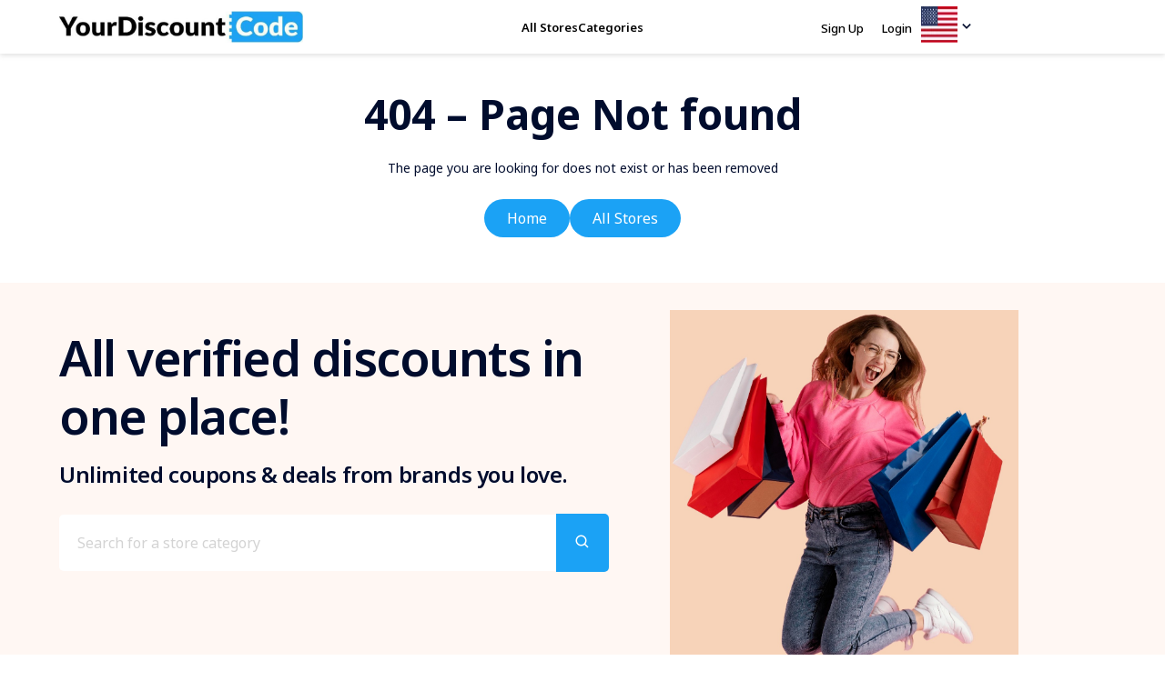

--- FILE ---
content_type: text/html; charset=UTF-8
request_url: https://yourdiscountcode.com/us/category/fashion
body_size: 9916
content:

<!DOCTYPE html>
<html>

<head>
    
    <title>YourDiscountCode - Free Online Coupons, Coupon Codes & Deals</title>
    <meta name="description" content="Save big with YourDiscountCode! Find free online coupons, coupon codes, and exclusive deals for your favorite stores." />
    <meta name="viewport" content="width=device-width, initial-scale=1, shrink-to-fit=no" />
    <link rel="preconnect" href="https://fonts.googleapis.com">
    <link rel="preconnect" href="https://fonts.gstatic.com" crossorigin>
    <link href="https://fonts.googleapis.com/css2?family=Noto+Sans:wght@100;200;300;400;500;600;700;800;900&display=swap" rel="stylesheet">
    <link rel="stylesheet" href="https://cdnjs.cloudflare.com/ajax/libs/font-awesome/6.4.2/css/all.min.css">
    <link rel="stylesheet" href="https://yourdiscountcode.com/build/css/common.css">
    <link rel="stylesheet" href="https://yourdiscountcode.com/build/css/home.css">
    <link rel="stylesheet" href="https://unpkg.com/boxicons@latest/css/boxicons.min.css">
    <link rel="stylesheet" href="https://unpkg.com/swiper/swiper-bundle.min.css">
    <script src="https://unpkg.com/swiper/swiper-bundle.min.js"></script>
    
    <link rel="icon" type="image/png" sizes="16x16" href="/storage/6/6797bb635bb16_YDAV.png">


    <!-- html tags for site -->
    
    <!-- html tags for Global -->
    

    <style type="text/css">
        @media(max-width: 767px) {
            /* Adjust the max-width value as needed */
            .banner {
                background-image: none !important;
            }
        }
    </style>
</head>


<body>
    <div id="scrollToTop" class="scroll-to-top"><i class='bx bx-up-arrow-alt'></i></div>
    <header>
        <div class="menu">
            <div class="container">
                <div class="row al-center">
                    <div class="col-4">
                        <div class="menu-logo">
                            <a href="https://yourdiscountcode.com/us">
                                <img src="/storage/7/6797bbcff0f08_logo.png" alt="Logo">
                            </a>
                        </div>
                    </div>
                    <div class="col-4">
                        <div class="menu-btn">
                            <ul>
                                <li>
                                    <a href="https://yourdiscountcode.com/us/sitemap">All Stores</a>
                                                                            <ul class="dropdown">
                                                                                            <li><a href="https://yourdiscountcode.com/us/promo-code/orbitz">Orbitz</a></li>
                                                                                            <li><a href="https://yourdiscountcode.com/us/promo-code/travelocity">Travelocity</a></li>
                                                                                            <li><a href="https://yourdiscountcode.com/us/promo-code/cheapoair">Cheapoair</a></li>
                                                                                            <li><a href="https://yourdiscountcode.com/us/promo-code/bloomingdales">Bloomingdales</a></li>
                                                                                            <li><a href="https://yourdiscountcode.com/us/promo-code/lumens">Lumens</a></li>
                                                                                    </ul>
                                                                    </li>
                                <li>
                                    <a href="https://yourdiscountcode.com/us/category">Categories</a>
                                                                            <ul class="dropdown">
                                                                                            <li>
                                                    <a href="https://yourdiscountcode.com/us/categories/adult-us">Adult</a>
                                                </li>
                                                                                            <li>
                                                    <a href="https://yourdiscountcode.com/us/categories/arts-and-entertainment-us">Arts and Entertainment</a>
                                                </li>
                                                                                            <li>
                                                    <a href="https://yourdiscountcode.com/us/categories/automotive-us">Automotive</a>
                                                </li>
                                                                                            <li>
                                                    <a href="https://yourdiscountcode.com/us/categories/baby-and-kids-us">Baby and kids</a>
                                                </li>
                                                                                            <li>
                                                    <a href="https://yourdiscountcode.com/us/categories/beauty-and-personal-care-us">Beauty and Personal Care</a>
                                                </li>
                                                                                    </ul>
                                                                    </li>
                            </ul>
                        </div>
                    </div>
                    <div class="col-4">
                        <div class="menu-sign-up">
                            <ul>
                                <li><a href="https://yourdiscountcode.com/us/register">Sign Up</a></li>
                                <li><a href="https://yourdiscountcode.com/us/login">Login</a></li>
                                <li class="cout-img country-popup">
                                    <img src="/storage/137/679c703c613cc_US.webp" width="50" height="30">
                                </li>
                                <li class="down-arrow country-popup"><i class='bx bx-chevron-down'></i></li>
                            </ul>
                        </div>
                    </div>
                </div>
            </div>
        </div>
    </header>
    <section>
        <div class="container">
            <div class="hamburger-icon">
                <div class="row">
                    <div class="col-12">
                        <div class="icon">
                            <i class='bx bx-menu'></i>
                        </div>
                    </div>
                </div>
            </div>
        </div>
    </section>
    <section class="mobile-menu">
        <div class="row">
            <div class="col-12">
                <div class="mobile">
                    <div class="mobile-header">
                        <div class="mobile-logo">
                            <a href="https://yourdiscountcode.com/us">
                                <img src="/storage/7/6797bbcff0f08_logo.png" alt="Logo">
                            </a>
                        </div>
                        <div class="mobile-icon">
                            <i class="bx bx-x"></i>
                        </div>
                    </div>
                    <div class="mobile-content">
                        <ul>
                            <li class="accordion-item">
                                <span class="accordion-header">All Stores <i class="bx bx-chevron-down"></i></span>
                                <div class="accordion-content">
                                    <ul>
                                                                                    <ul class="dropdown">
                                                                                                    <li><a href="https://yourdiscountcode.com/us/promo-code/orbitz">Orbitz</a></li>
                                                                                                    <li><a href="https://yourdiscountcode.com/us/promo-code/travelocity">Travelocity</a></li>
                                                                                                    <li><a href="https://yourdiscountcode.com/us/promo-code/cheapoair">Cheapoair</a></li>
                                                                                                    <li><a href="https://yourdiscountcode.com/us/promo-code/bloomingdales">Bloomingdales</a></li>
                                                                                                    <li><a href="https://yourdiscountcode.com/us/promo-code/lumens">Lumens</a></li>
                                                                                            </ul>
                                                                            </ul>
                                </div>
                            </li>
                            <li class="accordion-item">
                                <span class="accordion-header">Categories<i class="bx bx-chevron-down"></i> </span>
                                <div class="accordion-content">
                                                                            <ul class="dropdown">
                                                                                            <li>
                                                    <a href="https://yourdiscountcode.com/us/categories/adult-us">Adult</a>
                                                </li>
                                                                                            <li>
                                                    <a href="https://yourdiscountcode.com/us/categories/arts-and-entertainment-us">Arts and Entertainment</a>
                                                </li>
                                                                                            <li>
                                                    <a href="https://yourdiscountcode.com/us/categories/automotive-us">Automotive</a>
                                                </li>
                                                                                            <li>
                                                    <a href="https://yourdiscountcode.com/us/categories/baby-and-kids-us">Baby and kids</a>
                                                </li>
                                                                                            <li>
                                                    <a href="https://yourdiscountcode.com/us/categories/beauty-and-personal-care-us">Beauty and Personal Care</a>
                                                </li>
                                                                                    </ul>
                                                                    </div>
                            </li>
                            <li class="accordion-item">
                                <span class="accordion-header">United States<i class="bx bx-chevron-down"></i> </span>
                                <div class="accordion-content">
                                                                            <ul class="dropdown">
                                                                                                                                                                                            <li>
                                                    <a href="https://yourdiscountcode.com/uk">UNITED KINGDOM</a>
                                                </li>
                                                                                                                                            <li>
                                                    <a href="https://yourdiscountcode.com/pl">POLAND</a>
                                                </li>
                                                                                                                                            <li>
                                                    <a href="https://yourdiscountcode.com/nl">NETHERLANDS</a>
                                                </li>
                                                                                                                                            <li>
                                                    <a href="https://yourdiscountcode.com/fr">FRANCE</a>
                                                </li>
                                                                                                                                            <li>
                                                    <a href="https://yourdiscountcode.com/be">BELGIUM</a>
                                                </li>
                                                                                                                                            <li>
                                                    <a href="https://yourdiscountcode.com/de">GERMANY</a>
                                                </li>
                                                                                                                                            <li>
                                                    <a href="https://yourdiscountcode.com/es">SPAIN</a>
                                                </li>
                                                                                                                                            <li>
                                                    <a href="https://yourdiscountcode.com/se">SWEDEN</a>
                                                </li>
                                                                                                                                            <li>
                                                    <a href="https://yourdiscountcode.com/it">ITALY</a>
                                                </li>
                                                                                    </ul>
                                                                    </div>
                            </li>
                            <li>
                                <a href="https://yourdiscountcode.com/us/contact"><span>Contact Us</span></a>
                            </li>
                        </ul>
                    </div>
                    <div class="mobile-footer">
                        <a href="#"><i class="bx bxl-facebook"></i></a>
                        <a href="#"><i class="bx bxl-twitter"></i></a>
                        <a href="#"><i class="bx bxl-instagram"></i></a>
                    </div>
                </div>
            </div>
        </div>
    </section>


    <div class="section-404">
        <div class="container">
            <div class="Sec pbn error-main-wrap">
                <h2 class="title">404 – Page Not found</h2>
                <p class="sub-title">
                    The page you are looking for does not exist or has been removed
                </p>
                <div class="redirect-content">
                    
                    <div class="errorbtns">
                        <a href="https://yourdiscountcode.com/us" class="custom-btn">
                            Home
                        </a>
                        <a href="https://yourdiscountcode.com/us/sitemap" class="custom-btn">
                           All Stores
                        </a>
                    </div>
                </div>
            </div>
        </div>
    </div>

<section>
    <div class="hero">
        <div class="container">
            <div class="row">
                <div class="col-7">
                    <div class="hero-content">
                        <h1>All verified discounts in one place!</h1>
                        <h2>Unlimited coupons &amp; deals from brands you love.</h2>
                        <div class="search-container">
                            <div class="search-bar">
                                <input type="text" placeholder="Search for a store category" id="searchInput"
                                    oninput="filterResults()">
                                <a href="">
                                    <button class="search-btn">
                                        <i class="bx bx-search"></i>
                                    </button>
                                </a>
                            </div>
                            <div class="search-content">
                                <ul class="search-results" id="resultsList">

                                </ul>
                            </div>
                        </div>
                    </div>
                </div>
                <div class="col-5">
                    <div class="hero-img">
                        <img src="https://yourdiscountcode.com/build/images/girl-shop-image.jpeg" alt="">
                    </div>
                </div>
            </div>
        </div>
    </div>
</section>

<section>
    <div class="thumbnail">
        <div class="container">
            <div class="row">
                <div class="col-12">
                    <div class="thumbnail-img">
                        <img src="https://yourdiscountcode.com/build/images/coupon-banner.png" alt="">
                    </div>
                </div>
            </div>
        </div>
    </div>
</section>


<section>
    <div class="trending-coupons">
        <div class="container">
            <div class="trend-coup-head">
                <h3>Trending Coupons, Deals &amp; Promotions</h3>
            </div>
            <div class="trending-coupons-content">
                <div class="row">
                                            
                    <div class="col-3">
                        <div class="trend-coup redirectUrl" data-id="[base64]" data-redirect="https://r.brandreward.com/?key=3c445ce8def9399b6003b76a71964edf&url=http%3A%2F%2Flifeisgood.com" data-var="code">
                            <div class="main-box">
                                <img src="/storage/334/67ab0c2512fbc_Life-is-Good-ADS.webp" alt="" class="box-img">
                                <div class="coup-logo">
                                    <a href="#"><img src="/storage/455/67b824c20c422_Life-is-Good.webp" alt="Life is Good"></a>
                                </div>
                                <div class="tag">
                                    <h4><a href="#">Coupon</a></h4>
                                </div>
                                <div class="coup-detail">
                                    <div class="coup-name">
                                        <h5><a href="#">Life is Good</a></h5>
                                        <h3><a href="#">15% Off Storewide | Life is Good Promo Code </a></h3>
                                        <p>Used 1 Times</p>
                                    </div>
                                </div>
                            </div>
                        </div>
                    </div>
                                            
                    <div class="col-3">
                        <div class="trend-coup redirectUrl" data-id="[base64]" data-redirect="https://r.brandreward.com/?key=3c445ce8def9399b6003b76a71964edf&url=http%3A%2F%2Fsheex.com" data-var="code">
                            <div class="main-box">
                                <img src="/storage/346/67ab155eafd9d_Sheex-ADS.webp" alt="" class="box-img">
                                <div class="coup-logo">
                                    <a href="#"><img src="/storage/345/67ab155bc5fd8_Sheex.webp" alt="Sheex"></a>
                                </div>
                                <div class="tag">
                                    <h4><a href="#">Coupon</a></h4>
                                </div>
                                <div class="coup-detail">
                                    <div class="coup-name">
                                        <h5><a href="#">Sheex</a></h5>
                                        <h3><a href="#">Extra 10% Off on Your Order | Sheex Promo Code </a></h3>
                                        <p>Used 1 Times</p>
                                    </div>
                                </div>
                            </div>
                        </div>
                    </div>
                                            
                    <div class="col-3">
                        <div class="trend-coup redirectUrl" data-id="[base64]" data-redirect="https://ficca2021.com/g/ai7w5urbci62996c732473f469699a/" data-var="code">
                            <div class="main-box">
                                <img src="/storage/418/67ae192a66592_67ab0b4a3e1a9_Kinguin-ADS.webp" alt="" class="box-img">
                                <div class="coup-logo">
                                    <a href="#"><img src="/storage/417/67ae192162066_67ab0b4756f76_Kinguin.webp" alt="Kinguin"></a>
                                </div>
                                <div class="tag">
                                    <h4><a href="#">Coupon</a></h4>
                                </div>
                                <div class="coup-detail">
                                    <div class="coup-name">
                                        <h5><a href="#">Kinguin</a></h5>
                                        <h3><a href="#">20% Off Sitewide Order (Verified) | Discount Code </a></h3>
                                        <p>Used 1 Times</p>
                                    </div>
                                </div>
                            </div>
                        </div>
                    </div>
                                            
                    <div class="col-3">
                        <div class="trend-coup redirectUrl" data-id="[base64]" data-redirect="https://www.qatarairways.com/en-us/homepage.html" data-var="code">
                            <div class="main-box">
                                <img src="https://yourdiscountcode.com/storage/340/67ab120156670_Qatar-Airways-ADS.webp" alt="" class="box-img">
                                <div class="coup-logo">
                                    <a href="#"><img src="https://yourdiscountcode.com/storage/339/67ab11fd5ffd1_Qatar-Airways.webp" alt="Qatar Airways"></a>
                                </div>
                                <div class="tag">
                                    <h4><a href="#">Coupon</a></h4>
                                </div>
                                <div class="coup-detail">
                                    <div class="coup-name">
                                        <h5><a href="#">Qatar Airways</a></h5>
                                        <h3><a href="#">10% Qatar Airways discount code for all Flights </a></h3>
                                        <p>Used 1 Times</p>
                                    </div>
                                </div>
                            </div>
                        </div>
                    </div>
                                            
                    <div class="col-3">
                        <div class="trend-coup redirectUrl" data-id="[base64]" data-redirect="https://farfetch.prf.hn/click/camref:1101l3LXgH/[p_id:1101l457646]" data-var="code">
                            <div class="main-box">
                                <img src="/storage/269/679df1fe17bb4_Farfetch-Trending.jpg" alt="" class="box-img">
                                <div class="coup-logo">
                                    <a href="#"><img src="/storage/268/679df1fb008fc_Farfetch-Store.jpg" alt="Farfetch"></a>
                                </div>
                                <div class="tag">
                                    <h4><a href="#">Coupon</a></h4>
                                </div>
                                <div class="coup-detail">
                                    <div class="coup-name">
                                        <h5><a href="#">Farfetch</a></h5>
                                        <h3><a href="#">Get 10% Off on Sitewide | Farfetch Coupon Code </a></h3>
                                        <p>Used 1 Times</p>
                                    </div>
                                </div>
                            </div>
                        </div>
                    </div>
                                            
                    <div class="col-3">
                        <div class="trend-coup redirectUrl" data-id="[base64]" data-redirect="https://toms_shoes.prf.hn/click/camref:1011l45pJ2/[p_id:1101l457646]" data-var="code">
                            <div class="main-box">
                                <img src="/storage/459/67b84d6d5d4d9_Toms-Trending.jpg" alt="" class="box-img">
                                <div class="coup-logo">
                                    <a href="#"><img src="/storage/458/67b84cea3c63b_Toms-Store.jpg" alt="TOMS"></a>
                                </div>
                                <div class="tag">
                                    <h4><a href="#">Coupon</a></h4>
                                </div>
                                <div class="coup-detail">
                                    <div class="coup-name">
                                        <h5><a href="#">TOMS</a></h5>
                                        <h3><a href="#">Get 15% Off on Your First Order | TOMS Coupon Code </a></h3>
                                        <p>Used 1 Times</p>
                                    </div>
                                </div>
                            </div>
                        </div>
                    </div>
                                            
                    <div class="col-3">
                        <div class="trend-coup redirectUrl" data-id="[base64]" data-redirect="https://r.brandreward.com/?key=3c445ce8def9399b6003b76a71964edf&url=http%3A%2F%2Fbonobos.com" data-var="code">
                            <div class="main-box">
                                <img src="/storage/468/67bc0e25461fa_BONOBOS-ads.webp" alt="" class="box-img">
                                <div class="coup-logo">
                                    <a href="#"><img src="/storage/467/67bc0e20283ae_BONOBOS.webp" alt="BONOBOS"></a>
                                </div>
                                <div class="tag">
                                    <h4><a href="#">Coupon</a></h4>
                                </div>
                                <div class="coup-detail">
                                    <div class="coup-name">
                                        <h5><a href="#">BONOBOS</a></h5>
                                        <h3><a href="#">20% Off Sitewide Order | BONOBOS Promo Code </a></h3>
                                        <p>Used 2 Times</p>
                                    </div>
                                </div>
                            </div>
                        </div>
                    </div>
                                            
                    <div class="col-3">
                        <div class="trend-coup redirectUrl" data-id="[base64]" data-redirect="https://invl.me/clmomm6" data-var="code">
                            <div class="main-box">
                                <img src="/storage/573/68074c096cf73_Klook-Trending.jpeg" alt="" class="box-img">
                                <div class="coup-logo">
                                    <a href="#"><img src="/storage/572/68074bc3dee59_Klook-Store.jpg" alt="Klook"></a>
                                </div>
                                <div class="tag">
                                    <h4><a href="#">Coupon</a></h4>
                                </div>
                                <div class="coup-detail">
                                    <div class="coup-name">
                                        <h5><a href="#">Klook</a></h5>
                                        <h3><a href="#">Get 10% Off on All Tours Bookings at Klook </a></h3>
                                        <p>Used 1 Times</p>
                                    </div>
                                </div>
                            </div>
                        </div>
                    </div>
                                    </div>
            </div>
        </div>
    </div>
</section>

<section>
    <div class="features-stores">
        <div class="container">
            <div class="feature-store-heading">
                <h3>Featured Stores and Promo Codes</h3>
            </div>
            <div class="store-section">
                <div class="slider-container">
                    <div class="slider-wrapper">
                        <div class="row">
                                                            <div class="col-2">
                                    <a href="https://yourdiscountcode.com/us/promo-code/bloomingdales">
                                        <div class="slide">
                                            <div class="store-box-content">
                                                <img src="/storage/874/695cbda6bf380_Bloomingdales-Store.jpg" alt="Bloomingdales">
                                                <h3>Bloomingdales</h3>
                                            </div>
                                        </div>
                                    </a>
                                </div>
                                                            <div class="col-2">
                                    <a href="https://yourdiscountcode.com/us/promo-code/bonobos">
                                        <div class="slide">
                                            <div class="store-box-content">
                                                <img src="/storage/467/67bc0e20283ae_BONOBOS.webp" alt="BONOBOS">
                                                <h3>BONOBOS</h3>
                                            </div>
                                        </div>
                                    </a>
                                </div>
                                                            <div class="col-2">
                                    <a href="https://yourdiscountcode.com/us/promo-code/brochu-walker">
                                        <div class="slide">
                                            <div class="store-box-content">
                                                <img src="/storage/709/68d0f3aa60937_Brochu-Walker.png" alt="Brochu Walker">
                                                <h3>Brochu Walker</h3>
                                            </div>
                                        </div>
                                    </a>
                                </div>
                                                            <div class="col-2">
                                    <a href="https://yourdiscountcode.com/us/promo-code/castore">
                                        <div class="slide">
                                            <div class="store-box-content">
                                                <img src="/storage/620/681c6c4fa8603_Castore-Store.jpg" alt="Castore">
                                                <h3>Castore</h3>
                                            </div>
                                        </div>
                                    </a>
                                </div>
                                                            <div class="col-2">
                                    <a href="https://yourdiscountcode.com/us/promo-code/charlotte-tilbury">
                                        <div class="slide">
                                            <div class="store-box-content">
                                                <img src="/storage/699/68cbd9af27cdf_Charlotte-Tilbury-Store.jpg" alt="Charlotte Tilbury">
                                                <h3>Charlotte Tilbury</h3>
                                            </div>
                                        </div>
                                    </a>
                                </div>
                                                            <div class="col-2">
                                    <a href="https://yourdiscountcode.com/us/promo-code/charlotte-tilbury-au">
                                        <div class="slide">
                                            <div class="store-box-content">
                                                <img src="/storage/703/68cbf6faae703_Charlotte-Tilbury-Store.jpg" alt="Charlotte Tilbury">
                                                <h3>Charlotte Tilbury</h3>
                                            </div>
                                        </div>
                                    </a>
                                </div>
                                                            <div class="col-2">
                                    <a href="https://yourdiscountcode.com/us/promo-code/cheapoair">
                                        <div class="slide">
                                            <div class="store-box-content">
                                                <img src="/storage/893/696de385b9be8_Cheapoair-Store.jpg" alt="Cheapoair">
                                                <h3>Cheapoair</h3>
                                            </div>
                                        </div>
                                    </a>
                                </div>
                                                            <div class="col-2">
                                    <a href="https://yourdiscountcode.com/us/promo-code/farfetch">
                                        <div class="slide">
                                            <div class="store-box-content">
                                                <img src="/storage/268/679df1fb008fc_Farfetch-Store.jpg" alt="Farfetch">
                                                <h3>Farfetch</h3>
                                            </div>
                                        </div>
                                    </a>
                                </div>
                                                            <div class="col-2">
                                    <a href="https://yourdiscountcode.com/us/promo-code/forcast">
                                        <div class="slide">
                                            <div class="store-box-content">
                                                <img src="/storage/706/68cd3670b4247_Forcast.png" alt="Forcast">
                                                <h3>Forcast</h3>
                                            </div>
                                        </div>
                                    </a>
                                </div>
                                                            <div class="col-2">
                                    <a href="https://yourdiscountcode.com/us/promo-code/go-city">
                                        <div class="slide">
                                            <div class="store-box-content">
                                                <img src="/storage/679/686e2d132f6d1_GoCity_Logo.jpg" alt="Go City">
                                                <h3>Go City</h3>
                                            </div>
                                        </div>
                                    </a>
                                </div>
                                                    </div>
                    </div>
                </div>
            </div>
        </div>
    </div>
</section>


<section>
    <div class="new-trending-stores">
        <div class="container">
            <div class="new-trend-heading">
                <h3>New And Trending Stores</h3>
                <p>Join the millions of customers who have already saved money items like Clothings, electronics, cosmetics, and much more!</p>
            </div>
            <div class="row">
                <div class="col-4">
                    <div class="new-trend-store-img">
                        <img src="https://yourdiscountcode.com/build/images/Favorite-banner.jpeg" alt="">
                    </div>
                </div>
                <div class="col-8">
                                        <div class="see-all">
                        <a href="https://yourdiscountcode.com/us/sitemap">See All</a>
                    </div>
                </div>
            </div>
        </div>
    </div>
</section>

<section>
    <div class="shop-smart" style="background-image: url('https://yourdiscountcode.com/build/images/BGIMG.png')">
        <div class="container">
            <div class="row">
                <div class="col-12">
                    <div class="shop-smart-heading">
                        <h3>Shop Smarter &amp; Save Money</h3>
                    </div>
                </div>
            </div>
        </div>
    </div>
</section>

<section>
    <div class="verified-deals">
        <div class="row">
            <div class="col-6">
                <div class="verified-img">
                    <img src="https://yourdiscountcode.com/build/images/left.png" alt="Verified Image">
                </div>
            </div>
            <div class="col-6">
                <div class="verified-img">
                    <img src="https://yourdiscountcode.com/build/images/right.png" alt="Verified Image">
                </div>
            </div>
        </div>
    </div>
</section>

<section>
    <div class="how-it-works">
        <div class="container">
            <div class="how-it-heading">
                <h3>How It Works</h3>
            </div>
            <div class="row">
                <div class="col-4">
                    <div class="how-details">
                        <p>Thousands of coupons and promo codes are available at Yourdiscountcode.com to help you save money when you shop at your preferred online retailers. Choose the one you want to use, then click to view the coupon code or activate the offer.</p>
                    </div>
                </div>
                <div class="col-4">
                    <div class="how-details">
                        <p>You may start looking for the most excellent offers by clicking on our links to be taken directly to the retailer page as you would typically, browse the website, and add the things you want to buy to your shopping cart.</p>
                    </div>
                </div>
                <div class="col-4">
                    <div class="how-details">
                        <p>Apply the discount code on the store website whenever you are ready to complete the checkout process. Discounts that do not require a code will automatically be applied to purchases. Finish the transaction to save money! </p>
                    </div>
                </div>
            </div>
        </div>
    </div>
</section>


    <footer>
    <div class="footer-section">
        <section>
            <div class="container">
                <div class="footer-stores">
                    <div class="row">
                                                <div class="col-3">
                            <div class="first-row">
                                <h4>Top Categories</h4>
                                <ul>
                                                                            <li>
                                            <a href="https://yourdiscountcode.com/us/categories/adult-us">Adult</a>
                                        </li>
                                                                            <li>
                                            <a href="https://yourdiscountcode.com/us/categories/arts-and-entertainment-us">Arts and Entertainment</a>
                                        </li>
                                                                            <li>
                                            <a href="https://yourdiscountcode.com/us/categories/automotive-us">Automotive</a>
                                        </li>
                                                                            <li>
                                            <a href="https://yourdiscountcode.com/us/categories/baby-and-kids-us">Baby and kids</a>
                                        </li>
                                                                            <li>
                                            <a href="https://yourdiscountcode.com/us/categories/beauty-and-personal-care-us">Beauty and Personal Care</a>
                                        </li>
                                                                    </ul>
                            </div>
                        </div>
                        
                                                <div class="col-3">
                            <div class="first-row">
                                <h4>Popular Stores</h4>
                                <ul>
                                                                            <li><a href="https://yourdiscountcode.com/us/promo-code/orbitz">Orbitz</a></li>
                                                                            <li><a href="https://yourdiscountcode.com/us/promo-code/travelocity">Travelocity</a></li>
                                                                            <li><a href="https://yourdiscountcode.com/us/promo-code/cheapoair">Cheapoair</a></li>
                                                                            <li><a href="https://yourdiscountcode.com/us/promo-code/bloomingdales">Bloomingdales</a></li>
                                                                            <li><a href="https://yourdiscountcode.com/us/promo-code/lumens">Lumens</a></li>
                                                                    </ul>
                            </div>
                        </div>
                        
                        <div class="col-3">
                            <div class="first-row">
                                <h4>About Us</h4>
                                <ul>
                                                                                                                        <li> <a href="https://yourdiscountcode.com/us/about-us">About Us</a></li>
                                                                                                                                                                <li> <a href="https://yourdiscountcode.com/us/privacy-policy">Privacy Policy</a></li>
                                                                                                            </ul>
                            </div>
                        </div>

                        <div class="col-3">
                            <div class="first-row">
                                <h4>LEGAL</h4>
                                <ul>
                                    <li>
                                        <a href="https://yourdiscountcode.com/us/contact-us">Contact Us</a>
                                    </li>
                                </ul>
                            </div>
                        </div>
                    </div>
                </div>
            </div>
        </section>
        <section>
            <div class="container">
                <div class="row">
                    <div class="col-12">
                        <div class="internationally">
                            <ul>
                                <li>Find Us Internationally!</li>
                            </ul>
                                                        <ul>
                                                                                                                                            <li><a href="https://yourdiscountcode.com/uk"><img src="/storage/140/679c70617a3d8_UK.webp" alt="uk"></a></li>
                                                                                                        <li><a href="https://yourdiscountcode.com/pl"><img src="/storage/139/679c705692060_PL.webp" alt="pl"></a></li>
                                                                                                        <li><a href="https://yourdiscountcode.com/nl"><img src="/storage/138/679c70497539f_NL.webp" alt="nl"></a></li>
                                                                                                        <li><a href="https://yourdiscountcode.com/fr"><img src="/storage/136/679c6f3856e90_France.webp" alt="fr"></a></li>
                                                                                                        <li><a href="https://yourdiscountcode.com/be"><img src="/storage/141/679c709dcd942_BE.webp" alt="be"></a></li>
                                                                                                        <li><a href="https://yourdiscountcode.com/de"><img src="/storage/142/679c70e6d9e01_DE.webp" alt="de"></a></li>
                                                                                                        <li><a href="https://yourdiscountcode.com/es"><img src="/storage/143/679c7197bf1cf_ES.webp" alt="es"></a></li>
                                                                                                        <li><a href="https://yourdiscountcode.com/se"><img src="/storage/799/694bcb38c59df_SE-Flag.webp" alt="SE"></a></li>
                                                                                                        <li><a href="https://yourdiscountcode.com/it"><img src="/storage/831/695380e27b09f_Italy-IT.jpg" alt="it"></a></li>
                                                            </ul>
                                                    </div>
                    </div>
                </div>
            </div>
        </section>
        <section>
            <div class="subscribe-section">
                <div class="container">
                    <div class="row">
                        <div class="col-12">
                            <div class="sub-detail">
                                <p>Subscribe to get hand-picked deals direct to your inbox</p>
                            </div>
                            <div class="sub-input-section">
                                <input type="text" placeholder="Enter Your Email">
                                <button>SUBSCRIBE</button>
                            </div>
                            <div class="privacy-section">
                                <p>We take your privacy seriously. Read our <a href="https://yourdiscountcode.com/us/privacy-policy">Privacy Policy.</a></p>
                            </div>
                        </div>
                    </div>
                </div>
            </div>
        </section>
        <section>
            <div class="footer-social-icons">
                <div class="container">
                    <div class="row">
                        <div class="col-3">
                            <div class="footer-logo">
                                <a href="https://yourdiscountcode.com/us"> <img src="/storage/7/6797bbcff0f08_logo.png" alt=""></a>
                            </div>
                        </div>
                        <div class="col-6">
                            <div class="copy-right">
                                <p>Copyright &copy; 2026 <a href="https://yourdiscountcode.com/us">YourDiscountCode.</a> All Rights Reserved.</p>
                            </div>
                        </div>
                        <div class="col-3">
                            <div class="social-icons">
                                <ul>
                                    <li><a href="#"><i class='bx bxl-facebook'></i></a></li>
                                    <li><a href="#"><i class='bx bxl-twitter'></i></a></li>
                                    <li><a href="#"><i class='bx bxl-instagram-alt'></i></a></li>
                                    <li><a href="#"><i class='bx bxl-youtube'></i></a></li>
                                    <li><a href="#"><i class='bx bxl-linkedin'></i></a></li>
                                </ul>
                            </div>
                        </div>
                    </div>
                </div>
        </section>
    </div>
</footer>


<section>
    <div class="container">
        <div class="row">
            <div class="country-menu">
                <div class="countries">
                    <div class="country-head">
                        <ul>
                            <li>
                                <h2>Select your location</h2>
                            </li>
                            <li><i class='bx bx-x'></i></li>
                        </ul>
                    </div>
                                        <div class="country-names">
                        <ul>
                                                                                                                            <li>
                                    <a href="https://yourdiscountcode.com/uk">
                                        <img src="/storage/140/679c70617a3d8_UK.webp" alt="" width="35" height="20">
                                        <h3>UK</h3>
                                    </a>
                                </li>
                                                                                            <li>
                                    <a href="https://yourdiscountcode.com/pl">
                                        <img src="/storage/139/679c705692060_PL.webp" alt="" width="35" height="20">
                                        <h3>PL</h3>
                                    </a>
                                </li>
                                                                                            <li>
                                    <a href="https://yourdiscountcode.com/nl">
                                        <img src="/storage/138/679c70497539f_NL.webp" alt="" width="35" height="20">
                                        <h3>NL</h3>
                                    </a>
                                </li>
                                                                                            <li>
                                    <a href="https://yourdiscountcode.com/fr">
                                        <img src="/storage/136/679c6f3856e90_France.webp" alt="" width="35" height="20">
                                        <h3>FR</h3>
                                    </a>
                                </li>
                                                                                            <li>
                                    <a href="https://yourdiscountcode.com/be">
                                        <img src="/storage/141/679c709dcd942_BE.webp" alt="" width="35" height="20">
                                        <h3>BE</h3>
                                    </a>
                                </li>
                                                                                            <li>
                                    <a href="https://yourdiscountcode.com/de">
                                        <img src="/storage/142/679c70e6d9e01_DE.webp" alt="" width="35" height="20">
                                        <h3>DE</h3>
                                    </a>
                                </li>
                                                                                            <li>
                                    <a href="https://yourdiscountcode.com/es">
                                        <img src="/storage/143/679c7197bf1cf_ES.webp" alt="" width="35" height="20">
                                        <h3>ES</h3>
                                    </a>
                                </li>
                                                                                            <li>
                                    <a href="https://yourdiscountcode.com/se">
                                        <img src="/storage/799/694bcb38c59df_SE-Flag.webp" alt="" width="35" height="20">
                                        <h3>SE</h3>
                                    </a>
                                </li>
                                                                                            <li>
                                    <a href="https://yourdiscountcode.com/it">
                                        <img src="/storage/831/695380e27b09f_Italy-IT.jpg" alt="" width="35" height="20">
                                        <h3>IT</h3>
                                    </a>
                                </li>
                                                    </ul>
                    </div>
                                    </div>
            </div>
        </div>
    </div>
</section>

    
    
            <script src="https://yourdiscountcode.com/build/js/jquery-3.6.0.min.js"></script>
        <script src="https://yourdiscountcode.com/build/js/swiper.js"></script>
        <script src="https://yourdiscountcode.com/build/js/custom.js"></script>
        <script src="https://yourdiscountcode.com/build/js/home.js"></script>

    
    
    

        <script type="text/javascript">
        $('#search__home__Input').on('keyup',function(){
            $value = $(this).val();
            $.ajax({
                type : 'get',
                url : 'https://yourdiscountcode.com/us/search_store',
                data:{ 'search' : $value },
                dataType: 'JSON',
                headers: {
                    'X-CSRF-TOKEN': $('meta[name="csrf-token"]').attr('content')
                },
                success:function(data){
                    var rc_str='';
                    if(data != ''){

                        $.each(data, function(i){
                            rc_str += "<li><a href='" + data[i].url + "'>" + data[i].name + "</a></li>";
                        });

                        if(rc_str){
                            $(".coupon-search .searchbox").addClass('active');
                            $('#search__home__Heading').html(`Shops for "${$value}"`);
                            $("#search_home_Data").html(rc_str);
                            $("#serach__home__Result").css('display','block');
                        }else{
                            $("#search_home_Data").html('<li><a href="javascript:;">0 items found for "' + $value + '"</a></li>');
                        }
                    }else{

                        $("#searchBoxResult1").removeClass('mobile__searchbox__result');
                    }
                }
            });
        });
    </script>
    
    <script>
        $( ".submit" ).click(function(event) {
            event.preventDefault();
            var form = $(this);
            var sub_name = form.attr('data-name');
            var email =   $( "#1"+sub_name ).val();
            var valid = validate_email(email);
            if(valid != false){
                subscribe(form, sub_name, email);
                $( "#1"+sub_name ).css('border-color','#ccc');
                $( "."+sub_name+'-error').text('');
                form.val('');
            } else {
                $( ".errorMsg" ).text('');
                $( ".finalCartPopup" ).text('');
                $("."+sub_name+'-success').text('');
                $( "#1"+sub_name ).css('border','1px solid red');
                $( "."+sub_name+'-error').text('Email Address is not valid!');
            }
        });

        $( ".subBoxEmail" ).keypress(function(e) {
            if(e.which == 13) {
                event.preventDefault();
                var form = $(this);
                var sub_name = form.attr('data-name');
                var email =  form.val();
                var valid = validate_email(email);
                if(valid != false){
                    subscribe(form, sub_name, email);
                    $( "#1"+sub_name ).css('border-color','#ccc');
                    $( "."+sub_name+'-error').text('');
                }else{
                    $( ".errorMsg" ).text('');
                    $( ".finalCartPopup" ).text('');
                    $("."+sub_name+'-success').text('');
                    $( "#1"+sub_name ).css('border','1px solid red');
                    $( "."+sub_name+'-error').text('Email Address is not valid!');
                }
            }
        });

        function closePopup() {
            document.getElementById('popup-container').style.display = 'none';
        }

        function subscribe(form,sub_name,email){
            $.ajax({
                url: 'https://yourdiscountcode.com/us/_subscribe',
                type: 'POST',
                data: {
                    "_token"    : "SrVxxYyIHN7Ah3EjBTljCfzHuLf3jOU738gYc5S5",
                    "dataType"  : "JSON",
                    'data'      : {
                        'email' : email
                    },
                },
                success : function(data) {
                    $("#"+sub_name).html(data.msg);
                    $('.subBoxEmail').val('');
                },
                error : function(data) {
                    console.log(data);
                }
            });
        }

        function validate_email(email){
            var validEmail = /^[A-Z0-9._%+-]+@([A-Z0-9-]+\.)+[A-Z]{2,4}$/i;
            if (validEmail.test(email)){
                return true;
            } else {
                return false;
            }
        }

        $("#subscribeNeverMisId").keypress(function(e) {
            if(e.which == 13) {
                event.preventDefault();
                var form = $(this);
                $.ajax({
                    url: 'https://yourdiscountcode.com/us/_subscribe',
                    type: 'POST',
                    data: {
                        "_token"    : "SrVxxYyIHN7Ah3EjBTljCfzHuLf3jOU738gYc5S5",
                        "dataType"  : "JSON",
                        'data'      : {
                            'email' : $("#subscribeNeverMis").val()
                        },
                    },
                    success : function(data) {
                        $('.subscribeNeverMisNewLetter').html(data.msg);
                        $("#subscribeNeverMis").val('');
                    },
                    error : function(data) {
                        console.log(data);
                    }
                });
            }
        });

        $(document).on('submit', '#contactBox', function() {
            event.preventDefault();
            var form  = $(this);
            var email = $('#email').val();
            var valid = validate_email(email);
            if(valid != false){
                $( ".contact-error").text('');
                $( "#email" ).css('border-bottom','2px solid #eaeaea');
                $.ajax({
                    url: 'https://yourdiscountcode.com/us/contact-store',
                    type: 'POST',
                    data: {
                        "_token" : "SrVxxYyIHN7Ah3EjBTljCfzHuLf3jOU738gYc5S5",
                        "dataType" : "JSON",
                        'data' : {
                            'name'      : $('#name').val(),
                            'email'     : $('#email').val(),
                            'contact'   : $('#phone').val(),
                            'message'   : $('#message').val()
                        },
                    },
                    success : function(data) {
                        $('#email').css('border-bottom','2px solid #dedede');
                        $('#msgcontact').html(data.msg);
                        $('#name').val('');
                        $('#email').val('');
                        $('#phone').val('');
                        $('#message').val('');
                    },
                    error : function(data) {
                        console.log(data);
                    }
                });
            } else {
                $( ".errorMsg" ).text('');
                $( "#email" ).css('border-bottom','2px solid red');
                $( ".contact-error" ).css( 'color','red' );
                $( ".contact-error" ).text( 'Email Address is not valid!' );
            }
        });

        $(document).on('click', '.sortalpha', function(e){
            var target  = $(this).attr('data-target2');
            window.location.href= 'https://yourdiscountcode.com/us' +target;
        });

        $(document).on('click', '.redirectUrl', function(e){
            var varName = $(this).attr('data-id');
            var vartarg = $(this).attr('data-var');
            var varstor = $(this).attr('data-redirect');
            var post_url = "https://yourdiscountcode.com/us/update-coupon-views";


            $_token = "SrVxxYyIHN7Ah3EjBTljCfzHuLf3jOU738gYc5S5";
            $.ajax({
                url     : post_url,
                type    : 'GET',
                data    : {"data_id" : varName}
            }).done(function(response){
                window.open('https://yourdiscountcode.com/us/category/fashion' + "?"+vartarg+"=" + varName);
                location.replace(varstor);
            });
        });


        $(document).on('click', '.baseurlappendhometrend', function(e){
            var varName = $(this).attr('data-id');
            var vartarg = $(this).attr('data-var');
            var varstore = $(this).attr("data-store");
            var varcouponstore = $(this).attr("data-couponstore");
            var post_url = "https://yourdiscountcode.com/us/update-coupon-views";
            $_token = "SrVxxYyIHN7Ah3EjBTljCfzHuLf3jOU738gYc5S5";
            $.ajax({
                url     : post_url,
                type    : 'GET',
                data    : {"data_id" : varName}
            }).done(function(response){
                console.log(response);
            });
            window.open('https://yourdiscountcode.com/us/category/fashion' + "/"+varcouponstore+"?"+vartarg+"=" + varName);
            location.replace(varstore);
        });

        $('#searchInput').on('keyup',function(){
            $value = $(this).val();
            $.ajax({
                type : 'get',
                url : 'https://yourdiscountcode.com/us/search_store',
                data:{ 'search' : $value },
                dataType: 'JSON',
                headers: {
                    'X-CSRF-TOKEN': $('meta[name="csrf-token"]').attr('content')
                },
                success:function(data){
                    var rc_str='';
                    if(data != ''){

                        $.each(data, function(i){
                            rc_str += `<li>
                                            <a href="${data[i].url}">
                                                <div class="coupon-name">
                                                    <span>${data[i].name}</span>
                                                </div>
                                                <div class="coupon-region">
                                                    <img src="${data[i].logo}" alt="${data[i].country}">
                                                    <span>${data[i].country}</span>
                                                </div>
                                            </a>
                                        </li>`
                                    //"<li><a href='" + data[i].url + "'>" + data[i].name + "</a></li>";
                        });

                        if(rc_str){
                            $("#resultsList").html(rc_str);
                            $("#resultsList").css('display','block');
                        }else{
                            $("#resultsList").html('<li><a href="javascript:;">0 items found for "' + $value + '"</a></li>');
                        }
                    }else{
                        $("#resultsList").css('display','none');
                        $("#searchBoxResult1").removeClass('mobile__searchbox__result');
                    }
                }
            });
        });

        $('.search-input').on('keyup',function(){
            $value = $(this).val();
            $.ajax({
                type : 'get',
                url : 'https://yourdiscountcode.com/us/search_store',
                data:{ 'search' : $value },
                dataType: 'JSON',
                headers: {
                    'X-CSRF-TOKEN': $('meta[name="csrf-token"]').attr('content')
                },
                success:function(data){
                    var rc_str='';
                    if(data != ''){

                        $.each(data, function(i){
                            rc_str += "<li><a href='" + data[i].url + "'>" + data[i].name + "</a></li>";
                        });

                        if(rc_str){
                            $(".coupon-search .searchbox").addClass('active');
                            $('#search__Result__Heading').html(`Shops for "${$value}"`);
                            $("#searchData").html(rc_str);
                            $("#serachResult").css('display','block');
                        }else{
                            $("#searchBoxResult1").addClass('mobile__searchbox__result');
                            $("#searchBoxResult1").html('<li><a href="javascript:;">0 items found for "' + $value + '"</a></li>');
                        }
                    }else{

                        $("#searchBoxResult1").removeClass('mobile__searchbox__result');
                    }
                }
            });
        });


        $(document).on('click', '#load_more_button', function(e){
            var id = $(this).attr('data-id');
            var category_id = $(this).attr('blog-category-id');
            $('#load_more_button').html('<b>Loading...</b>');
            var post_url = "https://yourdiscountcode.com/us/load-more-data";
            $_token = "SrVxxYyIHN7Ah3EjBTljCfzHuLf3jOU738gYc5S5";
            $.ajax({
            url : post_url,
            type: 'GET',
            data: {
                "_token": "SrVxxYyIHN7Ah3EjBTljCfzHuLf3jOU738gYc5S5",
                "data_id" : id,
                "category_id" : category_id
            }
            }).done(function(response){
                $('#load_more_button').remove();
                $('#post_data').append(response);
                console.log(response);
            });
        });

        $(document).on('click', '#copyButton', function(e) {
            var inputField = $("#promoCode")[0];
            inputField.select();
            document.execCommand("copy");
            inputField.setSelectionRange(0, inputField.value.length);

            var button = $(this);
            button.text('Copied!');
        });
    </script>

    <script>
        document.addEventListener("DOMContentLoaded", function() {
            const hamburgerIcon = document.querySelector('.hamburger-icon i');
            const mobileMenu = document.querySelector('.mobile-menu');
            const closeIcon = document.querySelector('.mobile-icon i');

            // Show the mobile menu when the hamburger icon is clicked
            hamburgerIcon.addEventListener('click', function() {
                mobileMenu.classList.add('show-mobile-menu');
            });

            // Close the mobile menu when the close icon is clicked
            closeIcon.addEventListener('click', function() {
                mobileMenu.classList.remove('show-mobile-menu');
            });

            // Optional: Close the menu when clicking outside of it
            document.addEventListener('click', function(event) {
                if (!mobileMenu.contains(event.target) && !hamburgerIcon.contains(event.target)) {
                    mobileMenu.classList.remove('show-mobile-menu');
                }
            });
        });


        document.addEventListener("DOMContentLoaded", () => {
            const accordionItems = document.querySelectorAll(".accordion-item");

            accordionItems.forEach((item) => {
                const header = item.querySelector(".accordion-header");

                header.addEventListener("click", () => {
                    // Toggle the active class
                    const isActive = item.classList.contains("active");

                    // Close all other accordion items
                    accordionItems.forEach((otherItem) => {
                        otherItem.classList.remove("active");
                        otherItem.querySelector(".accordion-content").style.maxHeight = "0";
                        otherItem.querySelector(".accordion-content").style.padding =
                            "0 15px";
                    });

                    // Open the clicked accordion if it wasn't already active
                    if (!isActive) {
                        item.classList.add("active");
                        const content = item.querySelector(".accordion-content");
                        content.style.maxHeight = content.scrollHeight +
                            "px"; // Expand to content height
                    }
                });
            });
        });
        // Get the button element
        const scrollToTopBtn = document.getElementById('scrollToTop');

        // Add a scroll event listener
        window.addEventListener('scroll', () => {
            if (window.scrollY > 200) {
                // Show the button if scrolled down
                scrollToTopBtn.classList.add('show');
            } else {
                // Hide the button if at the top
                scrollToTopBtn.classList.remove('show');
            }
        });

        // Add a click event to scroll to the top
        scrollToTopBtn.addEventListener('click', () => {
            window.scrollTo({
                top: 0,
                behavior: 'smooth',
            });
        });





    const countryMenu = document.querySelector('.country-menu');
    const countryPopup = document.querySelector('.country-popup'); // The down arrow element
    const closeButton = document.querySelector('.country-head i'); // The close button

    const showMenu = () => {
        countryMenu.classList.add('active'); // Add 'active' class
    };

    // Show the country menu when the down arrow is clicked
    countryPopup.addEventListener('click', () => {
        countryMenu.classList.add('active'); // Add 'active' class
    });

    // Hide the country menu when the close button is clicked
    closeButton.addEventListener('click', () => {
        countryMenu.classList.remove('active'); // Remove 'active' class
    });

        document.addEventListener("DOMContentLoaded", () => {
            document.getElementById('closePopup').addEventListener('click', () => {
                document.getElementById('popup').classList.remove('active');
            });

            document.getElementById('popup').addEventListener('click', (e) => {
                if (e.target === document.getElementById('popup')) {
                    document.getElementById('popup').classList.remove('active');
                }
            });
        });
    </script>

        </body>
</html>



--- FILE ---
content_type: text/css
request_url: https://yourdiscountcode.com/build/css/common.css
body_size: 3994
content:
* {
  margin: 0;
  padding: 0;
  box-sizing: border-box;
  scroll-behavior: smooth;
  font-family: "Noto sans";
}

body {
  color: #000c2d;
  position: relative;
}

.container {
  max-width: 1180px;
  margin: 0 auto;
  padding: 0 15px;
}

.row {
  display: flex;
  flex-wrap: wrap;
}

.col-1 {
  width: 8.3333%;
  margin: 0 auto;
}

.col-2 {
  width: 16.66%;
  margin: 0 auto;
}

.col-3 {
  width: 25%;
  margin: 0 auto;
}

.col-4 {
  width: 33.33%;
  margin: 0 auto;
}

.col-5 {
  width: 41.66%;
  margin: 0 auto;
}

.col-6 {
  width: 50%;
  margin: 0 auto;
}

.col-7 {
  width: 58.33%;
  margin: 0 auto;
}

.col-8 {
  width: 66.66%;
  margin: 0 auto;
}

.col-9 {
  width: 75%;
  margin: 0 auto;
}

.col-10 {
  width: 83.33%;
  margin: 0 auto;
}

.col-11 {
  width: 92%;
  margin: 0 auto;
}

.col-12 {
  width: 100%;
  margin: 0 auto;
}

.al-center {
  align-items: center;
}

.js-start {
  justify-content: start;
}

.gap {
  gap: 1px;
}

header .menu {
  box-shadow: 0 2px 5px 0 rgba(158, 158, 158, 0.3);
}
header .menu .menu-logo a {
  display: block;
}
header .menu .menu-logo a img {
  width: 70%;
  max-width: 100%;
  height: auto;
  vertical-align: bottom;
}
header .menu .menu-btn {
  display: flex;
  justify-content: center;
}
header .menu .menu-btn ul {
  list-style: none;
  margin: 0;
  padding: 0;
  display: flex;
  gap: 40px;
}
header .menu .menu-btn ul li {
  position: relative;
}
header .menu .menu-btn ul li a {
  text-decoration: none;
  color: black;
  font-size: 13px;
  padding: 10px 0px;
  display: block;
  font-weight: 600;
}
header .menu .menu-btn ul li .dropdown {
  list-style: none;
  margin: 0;
  padding: 0;
  position: absolute;
  top: 100%;
  left: 0;
  display: none;
  background-color: white;
  box-shadow: 0 2px 5px rgba(0, 0, 0, 0.1);
}
header .menu .menu-btn ul li .dropdown li a {
  padding: 10px 15px;
  width: 200px;
  font-weight: 400;
  font-family: "Noto sans";
  font-size: 13px;
}
header .menu .menu-btn ul li .dropdown li a:hover {
  background-color: #f0f0f0;
}
header .menu .menu-btn ul li:hover .dropdown {
  display: block;
}
header .menu-sign-up {
  margin-left: 60px;
}
header .menu-sign-up ul {
  display: flex;
  align-items: center;
  justify-content: right;
  padding: 7px 0px;
}
header .menu-sign-up ul li {
  list-style: none;
  cursor: pointer;
}
header .menu-sign-up ul li a {
  text-decoration: none;
  color: black;
  font-family: "Noto sans";
  font-size: 13px;
  font-weight: 500;
  padding: 20px 10px;
}
header .menu-sign-up ul li img {
  width: 40px;
  height: 40px;
}
header .menu-sign-up ul li i {
  cursor: pointer;
  font-size: 20px;
}

.hamburger-icon {
  display: none;
  margin-left: 30px;
}
.hamburger-icon .icon {
  display: flex;
  justify-content: flex-end;
  align-items: center;
}
.hamburger-icon .icon i {
  position: absolute;
  top: 20px;
  left: 90%;
  font-size: 25px;
  cursor: pointer;
}

.country-menu {
  position: absolute;
  top: 0;
  left: 0;
  width: 100%;
  height: 100%;
  background: white;
  z-index: 1000;
  overflow-y: auto;
  transform: translateX(-100%);
  opacity: 0;
  transition: transform 0.4s ease, opacity 0.4s ease;
  position: fixed;
}
.country-menu.active {
  transform: translateX(0);
  opacity: 1;
}
.country-menu .countries .country-head {
  padding: 0 20px;
}
.country-menu .countries .country-head ul {
  display: flex;
  justify-content: space-between;
  align-items: center;
  padding: 20px;
}
.country-menu .countries .country-head ul li {
  list-style: none;
}
.country-menu .countries .country-head ul li i {
  cursor: pointer;
  font-size: 25px;
}
.country-menu .countries .country-names {
  padding: 0 20px;
}
.country-menu .countries .country-names ul {
  display: flex;
  align-items: center;
  flex-wrap: wrap;
  gap: 7rem;
  margin: 40px 0;
  padding: 0 20px;
}
.country-menu .countries .country-names ul li {
  list-style: none;
  display: flex;
  align-items: center;
  gap: 10px;
}
.country-menu .countries .country-names ul li a {
  display: flex;
  align-items: center;
  text-decoration: none;
  gap: 1rem;
  color: #333;
}
.country-menu .countries .country-names ul li a img {
  width: 50px;
}
.country-menu .countries .country-names ul li a h3 {
  font-size: 20px;
}

.popup-overlay {
  position: fixed;
  top: 0;
  left: 0;
  width: 100%;
  height: 100%;
  background: rgba(0, 0, 0, 0.5);
  display: none; /* Hidden by default */
  justify-content: center;
  align-items: center;
  text-align: center;
  z-index: 1000;
}
.popup-overlay.active {
  display: flex;
}
.popup-overlay .popup {
  background: white;
  padding: 20px;
  width: 85%;
  max-width: 700px;
  border-radius: 10px;
  min-height: 300px;
  box-shadow: 0 2px 10px rgba(0, 0, 0, 0.1);
}
.popup-overlay .popup .pop-close-btn {
  position: relative;
  display: flex;
  justify-content: right;
}
.popup-overlay .popup .pop-close-btn button {
  cursor: pointer;
  position: absolute;
  top: -20px;
  right: -10px;
  padding: 8px 10px;
  background-color: transparent;
  border: none;
  font-size: 26px;
}
.popup-overlay .popup .popup-header {
  display: flex;
  justify-content: space-between;
  align-items: center;
  margin-bottom: 20px;
}
.popup-overlay .popup .popup-header .popup-img {
  width: 100%;
  display: flex;
  justify-content: center;
  height: 100px;
}
.popup-overlay .popup .popup-header .popup-img img {
  -o-object-fit: contain;
     object-fit: contain;
  max-width: 150px;
  width: 100%;
}
.popup-overlay .popup .popup-header .close-btn {
  position: absolute;
  top: 10px;
  right: 10px;
  font-size: 20px;
  cursor: pointer;
}
.popup-overlay .popup .popup-content {
  text-align: center;
}
.popup-overlay .popup .popup-content h4 {
  font-size: 25px;
  line-height: 32px;
  font-weight: 700;
  padding-bottom: 20px;
}
.popup-overlay .popup .popup-content p {
  margin-bottom: 15px;
  font-size: 0.9rem;
  color: #555;
}
.popup-overlay .popup .popup-content .promo-code {
  display: flex;
  justify-content: center;
  align-items: center;
  position: relative;
  max-width: 320px;
  margin: 0 auto;
  margin-bottom: 15px;
}
.popup-overlay .popup .popup-content .promo-code input {
  width: 100%;
  max-width: 333px;
  white-space: pre;
  overflow: hidden;
  border: none;
  background: transparent;
  margin-bottom: 0;
  font-size: 18px;
  font-weight: 700;
  padding: 10px 30px;
  cursor: text;
  border-radius: 30px;
  border: 2px solid #ccc;
}
.popup-overlay .popup .popup-content .promo-code button {
  position: absolute;
  background: #007bff;
  width: 150px;
  right: 1%;
  color: black;
  border: none;
  padding: 10px 25px;
  cursor: pointer;
  border-radius: 25px;
  font-size: 0.9rem;
  font-weight: 800;
}
.popup-overlay .popup .popup-content .promo-code button:hover {
  background: #0056b3;
}
.popup-overlay .popup .popup-content .primary-btn {
  background: #007bff;
  color: white;
  border: none;
  padding: 10px;
  cursor: pointer;
  border-radius: 5px;
  font-size: 0.9rem;
  border-radius: 20px;
}
.popup-overlay .popup .popup-content .primary-btn:hover {
  background: #0056b3;
}

footer .footer-section {
  background: #fff7f4;
  padding: 50px 0px 0px 0px;
  font-family: "Noto sans";
}
footer .footer-section .footer-stores .first-row {
  margin-bottom: 60px;
}
footer .footer-section .footer-stores .first-row h4 {
  font-size: 1rem;
  line-height: 1.7em;
  color: #000c2d;
  text-transform: uppercase;
  margin-bottom: 3px;
  font-weight: 600;
}
footer .footer-section .footer-stores .first-row ul {
  padding: 0;
}
footer .footer-section .footer-stores .first-row ul li {
  list-style: none;
  text-align: left;
}
footer .footer-section .footer-stores .first-row ul li a {
  color: #000c2d;
  text-decoration: none;
  font-size: 14px;
}
footer .footer-section .internationally {
  padding: 40px 0px;
  display: flex;
  flex-wrap: wrap;
  gap: 1rem;
}
footer .footer-section .internationally ul {
  display: flex;
  align-items: center;
  flex-wrap: wrap;
  gap: 1rem;
  padding: 0;
}
footer .footer-section .internationally ul li {
  list-style: none;
  font-size: 18px;
  font-weight: 600;
}
footer .footer-section .internationally ul li img {
  width: 30px;
}
footer .subscribe-section {
  background: #d8ecef;
  text-align: center;
  padding: 40px 0px 20px 0px;
}
footer .subscribe-section .sub-detail p {
  font-size: 14px;
  padding: 5px 0px;
}
footer .subscribe-section .sub-input-section {
  max-width: 530px;
  width: 100%;
  margin: 0 auto;
  border-radius: 0px 5px 5px 0px;
}
footer .subscribe-section .sub-input-section input {
  padding: 15px 20px;
  width: 400px;
  height: 55px;
  border: none;
  border-radius: 5px 0px 0px 5px;
}
footer .subscribe-section .sub-input-section button {
  padding: 15px 21px;
  margin-left: -3px;
  border: none;
  background: #1ba2f5;
  color: white;
  font-weight: 600;
  border-radius: 0px 5px 5px 0px;
}
footer .subscribe-section .sub-input-section button:hover {
  background: navy;
  transition: all 0.4s;
}
footer .privacy-section {
  padding: 10px 0px;
}
footer .privacy-section p {
  color: #000c2d;
  font-size: 8px;
}
footer .privacy-section p a {
  color: #000c2d;
}

.footer-social-icons {
  background: #fff;
  padding: 20px 20px;
}
.footer-social-icons .footer-logo {
  width: 100%;
}
.footer-social-icons .footer-logo img {
  display: flex;
  width: 100%;
}
.footer-social-icons .copy-right p {
  font-size: 14px;
  text-align: center;
  margin: 0;
  padding: 10px 0px 0px 0px;
}
.footer-social-icons .copy-right p a {
  color: black;
}
.footer-social-icons .social-icons ul {
  display: flex;
  justify-content: center;
  gap: 0.1rem;
  margin: 0;
  padding: 0;
}
.footer-social-icons .social-icons ul li {
  padding: 5px 10px;
  list-style: none;
  font-size: 1.5rem;
  border: 2px solid black;
  border-radius: 50%;
}
.footer-social-icons .social-icons ul li a {
  color: #000c2d;
}

.hamburger-icon {
  display: none; /* Hidden by default */
}
.hamburger-icon .icon {
  display: flex;
  justify-content: flex-end;
  align-items: center;
}
.hamburger-icon .icon i {
  position: absolute;
  left: 88%;
  font-size: 35px;
  cursor: pointer;
}

.mobile-menu {
  display: none; /* Hidden by default */
  position: fixed;
  top: 0;
  right: 100%; /* Start off-screen to the right */
  width: 50%; /* Adjust width */
  height: 100%;
  background-color: #ffffff;
  z-index: 1000;
  box-shadow: -2px 0 5px rgba(0, 0, 0, 0.1);
  transition: right 0.3s ease-in-out; /* Smooth slide-in effect */
  overflow: scroll;
}
.mobile-menu .mobile {
  display: flex;
  flex-direction: column;
  height: 100%;
  /* Add a scroll bar to the content area */
}
.mobile-menu .mobile .mobile-header {
  display: flex;
  justify-content: space-between;
  align-items: center;
  box-shadow: 0 2px 5px rgba(158, 158, 158, 0.3);
  padding: 15px 20px;
  background-color: #f9f9f9;
}
.mobile-menu .mobile .mobile-header .mobile-logo {
  max-width: 160px;
}
.mobile-menu .mobile .mobile-header .mobile-logo img {
  width: 100%;
}
.mobile-menu .mobile .mobile-header .mobile-icon i {
  font-size: 24px;
  cursor: pointer;
  color: #333;
}
.mobile-menu .mobile .mobile-content {
  flex-grow: 1;
  overflow-y: scroll; /* Enable vertical scrolling with a scroll bar */
  padding: 20px 15px;
}
.mobile-menu .mobile .mobile-content ul {
  padding: 0;
  margin: 0;
  list-style: none;
}
.mobile-menu .mobile .mobile-content ul li {
  align-items: center;
  justify-content: space-between;
  padding: 15px 0;
}
.mobile-menu .mobile .mobile-content ul li span {
  font-size: 16px;
}
.mobile-menu .mobile .mobile-content ul li span a {
  color: #333;
  text-decoration: none;
}
.mobile-menu .mobile .mobile-content ul li i {
  font-size: 18px;
  color: #333;
}
.mobile-menu .mobile .mobile-content .accordion-item .accordion-header {
  display: flex;
  align-items: center;
  justify-content: space-between;
  cursor: pointer;
  padding: 10px 0;
  border-bottom: 1px solid #ddd;
}
.mobile-menu .mobile .mobile-content .accordion-item .accordion-header span {
  font-size: 16px;
  color: #333;
}
.mobile-menu .mobile .mobile-content .accordion-item .accordion-header i {
  font-size: 18px;
  color: #333;
  transition: transform 0.3s ease;
}
.mobile-menu .mobile .mobile-content .accordion-item .accordion-content {
  max-height: 0;
  overflow: hidden;
  transition: max-height 0.3s ease, padding 0.3s ease;
  padding: 0 15px;
}
.mobile-menu .mobile .mobile-content .accordion-item .accordion-content ul {
  list-style: none;
  padding: 0;
  margin: 0;
}
.mobile-menu .mobile .mobile-content .accordion-item .accordion-content ul li {
  padding: 10px 0;
}
.mobile-menu .mobile .mobile-content .accordion-item .accordion-content ul li a {
  text-decoration: none;
  color: #333;
  transition: color 0.3s ease;
}
.mobile-menu .mobile .mobile-content .accordion-item .accordion-content ul li a:hover {
  color: #008cdd;
}
.mobile-menu .mobile .mobile-content .accordion-item.active .accordion-content {
  max-height: 200px;
  padding: 15px 15px;
}
.mobile-menu .mobile .mobile-content .accordion-item.active .accordion-header i {
  transform: rotate(180deg);
}
.mobile-menu .mobile .mobile-footer {
  display: flex;
  justify-content: space-around;
  align-items: center;
  position: absolute;
  bottom: 0;
  position: sticky;
  width: 100%;
  padding: 10px 0;
  background-color: #f9f9f9;
}
.mobile-menu .mobile .mobile-footer a {
  font-size: 20px;
  color: #008cdd;
  text-decoration: none;
  transition: color 0.3s ease;
}
.mobile-menu .mobile .mobile-footer a:hover {
  color: #005fa3;
}

.scroll-to-top {
  position: fixed;
  bottom: 20px;
  right: 20px;
  width: 60px;
  height: 60px;
  background-color: #ededfa;
  color: #0056b3;
  border-radius: 50%;
  display: flex;
  justify-content: center;
  align-items: center;
  font-size: 34px;
  cursor: pointer;
  transition: opacity 0.3s ease, visibility 0.3s ease;
  opacity: 0;
  visibility: hidden;
  z-index: 1000;
}

.scroll-to-top.show {
  opacity: 1;
  visibility: visible;
}

.scroll-to-top:hover {
  background-color: #0056b3;
  color: white;
}

@media (max-width: 1024px) {
  .country-menu .countries .country-names ul {
    gap: 7rem;
  }
}
@media (max-width: 768px) {
  header .menu .menu-btn {
    display: flex;
    justify-content: flex-end;
  }
  header .menu .menu-btn ul {
    list-style: none;
    margin: 0;
    padding: 0;
    display: flex;
  }
  header .menu .menu-btn ul li {
    position: relative;
  }
  header .menu .menu-btn ul li a {
    text-decoration: none;
    color: black;
    font-size: 13px;
    padding: 10px 0px;
    display: block;
    font-weight: 600;
  }
  header .menu .menu-btn ul li .dropdown {
    list-style: none;
    margin: 0;
    padding: 0;
    position: absolute;
    top: 100%;
    left: 0;
    display: none;
    background-color: white;
    box-shadow: 0 2px 5px rgba(0, 0, 0, 0.1);
  }
  header .menu .menu-btn ul li .dropdown li a {
    padding: 10px 15px;
    width: 200px;
    font-weight: 400;
    font-family: "Noto sans";
    font-size: 13px;
  }
  header .menu .menu-btn ul li .dropdown li a:hover {
    background-color: #f0f0f0;
  }
  header .menu .menu-btn ul li:hover .dropdown {
    display: block;
  }
  header .menu-sign-up ul {
    display: flex;
    align-items: center;
    justify-content: right;
  }
  header .menu-sign-up ul li {
    list-style: none;
  }
  header .menu-sign-up ul li a {
    text-decoration: none;
    color: black;
    font-family: "Noto sans";
    font-size: 12px;
    font-weight: 500;
    padding: 15px 0px;
  }
  header .menu-sign-up ul li img {
    width: 40px;
  }
  header .menu-sign-up ul li i {
    font-size: 20px;
  }
  .country-menu .countries .country-names {
    padding: 0 20px;
  }
  .country-menu .countries .country-names ul {
    display: flex;
    align-items: center;
    flex-wrap: wrap;
    gap: 7rem;
    margin: 40px 0;
    padding: 0 20px;
  }
  .country-menu .countries .country-names ul li {
    list-style: none;
    display: flex;
    align-items: center;
    gap: 10px;
  }
  .country-menu .countries .country-names ul li img {
    width: 50px;
  }
  .country-menu .countries .country-names ul li h3 {
    font-size: 20px;
  }
  .footer-section .internationally {
    flex-direction: column;
  }
  .footer-section .footer-stores .col-3 {
    margin: 0;
  }
  .footer-section .footer-social-icons .row {
    align-items: center;
  }
  .footer-section .footer-social-icons .social-icons {
    width: 100%;
    padding: 0px 10px 0px 0px;
  }
  .footer-section .footer-social-icons .social-icons ul {
    display: flex;
    justify-content: left;
    margin: 0;
    padding: 0;
  }
  .footer-section .footer-social-icons .social-icons ul li {
    width: 50px;
    height: 40px;
    padding: 2px 6px;
    list-style: none;
    font-size: 1.5rem;
    border: 2px solid black;
    border-radius: 50%;
  }
  .footer-section .footer-social-icons .social-icons ul li a {
    color: #000c2d;
  }
  .popup-overlay {
    background: rgba(0, 0, 0, 0.5);
    justify-content: center;
    align-items: center;
    text-align: center;
    z-index: 1000;
  }
  .popup-overlay.active {
    display: flex;
  }
  .popup-overlay .popup {
    max-width: 650px;
  }
  .popup-overlay .popup .pop-close-btn {
    width: 100%;
    display: flex;
    justify-content: right;
  }
  .popup-overlay .popup .pop-close-btn button {
    padding: 8px 10px;
    background-color: transparent;
    border: none;
    font-size: 24px;
  }
  .popup-overlay .popup .popup-header {
    display: flex;
    justify-content: space-between;
    align-items: center;
    margin-bottom: 20px;
  }
  .popup-overlay .popup .popup-header .popup-img {
    width: 100%;
    display: flex;
    justify-content: center;
  }
  .popup-overlay .popup .popup-header .popup-img img {
    width: 120px;
  }
  .popup-overlay .popup .popup-header .close-btn {
    position: absolute;
    top: 10px;
    right: 10px;
    font-size: 20px;
    cursor: pointer;
  }
  .popup-overlay .popup .popup-content h4 {
    font-size: 1rem;
  }
  .popup-overlay .popup .popup-content .promo-code input {
    width: 100%;
  }
  .popup-overlay .popup .popup-content .primary-btn {
    background: #007bff;
    color: white;
    border: none;
    padding: 10px 25px;
    cursor: pointer;
    border-radius: 5px;
    font-size: 0.9rem;
    border-radius: 20px;
  }
  .popup-overlay .popup .popup-content .primary-btn:hover {
    background: #0056b3;
  }
}
@media (max-width: 765px) {
  header .menu {
    padding: 10px 0px;
  }
  header .menu .menu-btn {
    visibility: hidden;
  }
  header .menu .menu-logo img {
    width: 100% !important;
  }
  header .menu .menu-sign-up {
    display: none;
  }
  .mobile-menu.show-mobile-menu {
    display: block; /* Show mobile menu when active */
    right: 0; /* Slide in from the right */
  }
  .mobile-menu.show-mobile-menu .col-6 {
    flex: 0 0 auto;
    width: 100%;
  }
  .hamburger-icon {
    display: block; /* Hidden by default */
  }
  .hamburger-icon .icon {
    display: flex;
    justify-content: flex-end;
    align-items: center;
  }
  .hamburger-icon .icon i {
    position: absolute;
    left: 95%;
    font-size: 25px;
    cursor: pointer;
  }
  .mobile-menu {
    display: none; /* Hidden by default */
    position: fixed;
    top: 0;
    right: 100%; /* Start off-screen to the right */
    width: 60%; /* Adjust width */
    height: 100%;
    background-color: #ffffff;
    z-index: 1000;
    box-shadow: -2px 0 5px rgba(0, 0, 0, 0.1);
    transition: right 0.3s ease-in-out; /* Smooth slide-in effect */
    overflow: scroll;
  }
  .mobile-menu .mobile {
    display: flex;
    flex-direction: column;
    height: 100%;
    /* Add a scroll bar to the content area */
  }
  .mobile-menu .mobile .mobile-header {
    display: flex;
    justify-content: space-between;
    align-items: center;
    box-shadow: 0 2px 5px rgba(158, 158, 158, 0.3);
    padding: 15px 20px;
    background-color: #f9f9f9;
  }
  .mobile-menu .mobile .mobile-header .mobile-logo {
    max-width: 160px;
  }
  .mobile-menu .mobile .mobile-header .mobile-logo img {
    width: 100%;
  }
  .mobile-menu .mobile .mobile-header .mobile-icon i {
    font-size: 24px;
    cursor: pointer;
    color: #333;
  }
  .mobile-menu .mobile .mobile-content {
    flex-grow: 1;
    overflow-y: scroll; /* Enable vertical scrolling with a scroll bar */
    padding: 20px 15px;
  }
  .mobile-menu .mobile .mobile-content ul {
    padding: 0;
    margin: 0;
    list-style: none;
  }
  .mobile-menu .mobile .mobile-content ul li {
    align-items: center;
    justify-content: space-between;
    padding: 8px 0;
  }
  .mobile-menu .mobile .mobile-content ul li span {
    font-size: 16px;
    color: #333;
  }
  .mobile-menu .mobile .mobile-content ul li i {
    font-size: 18px;
    color: #333;
  }
  .mobile-menu .mobile .mobile-content .accordion-item .accordion-header {
    display: flex;
    align-items: center;
    justify-content: space-between;
    cursor: pointer;
    padding: 10px 0;
    border-bottom: 1px solid #ddd;
  }
  .mobile-menu .mobile .mobile-content .accordion-item .accordion-header span {
    font-size: 16px;
    color: #333;
  }
  .mobile-menu .mobile .mobile-content .accordion-item .accordion-header i {
    font-size: 18px;
    color: #333;
    transition: transform 0.3s ease;
  }
  .mobile-menu .mobile .mobile-content .accordion-item .accordion-content {
    max-height: 0;
    overflow: hidden;
    transition: max-height 0.3s ease, padding 0.3s ease;
    padding: 0 15px;
  }
  .mobile-menu .mobile .mobile-content .accordion-item .accordion-content ul {
    list-style: none;
    padding: 0;
    margin: 0;
  }
  .mobile-menu .mobile .mobile-content .accordion-item .accordion-content ul li {
    padding: 10px 0;
    font-size: 12px;
  }
  .mobile-menu .mobile .mobile-content .accordion-item .accordion-content ul li a {
    text-decoration: none;
    color: #333;
    transition: color 0.3s ease;
  }
  .mobile-menu .mobile .mobile-content .accordion-item .accordion-content ul li a:hover {
    color: #008cdd;
  }
  .mobile-menu .mobile .mobile-content .accordion-item.active .accordion-content {
    max-height: 200px;
    padding: 15px 15px;
  }
  .mobile-menu .mobile .mobile-content .accordion-item.active .accordion-header i {
    transform: rotate(180deg);
  }
  .mobile-menu .mobile .mobile-footer {
    display: flex;
    justify-content: space-around;
    align-items: center;
    padding: 10px 0;
    background-color: #f9f9f9;
  }
  .mobile-menu .mobile .mobile-footer a {
    font-size: 20px;
    color: #008cdd;
    text-decoration: none;
    transition: color 0.3s ease;
  }
  .mobile-menu .mobile .mobile-footer a:hover {
    color: #005fa3;
  }
  .country-menu {
    display: none;
  }
  .footer-stores .col-3 {
    width: 50%;
  }
  .footer-social-icons .row {
    flex-direction: column;
  }
  .footer-social-icons .col-3 {
    width: 33.33%;
  }
  .footer-social-icons .col-6 {
    width: 100%;
  }
  .footer-social-icons .copy-right {
    margin: 10px 0px;
  }
  .footer-social-icons .copy-right p a {
    color: black;
  }
  .footer-social-icons .social-icons {
    width: 100%;
    padding: 0px 10px 0px 0px;
  }
  .footer-social-icons .social-icons ul {
    display: flex;
    justify-content: center;
    margin: 0;
    padding: 0;
  }
  .footer-social-icons .social-icons ul li {
    width: 50px;
    height: 40px;
    padding: 2px 6px;
    list-style: none;
    font-size: 1.5rem;
    border: 2px solid black;
    border-radius: 50%;
  }
  .footer-social-icons .social-icons ul li a {
    color: #000c2d;
  }
  .popup-overlay {
    background: rgba(0, 0, 0, 0.5);
    display: none; /* Hidden by default */
    justify-content: center;
    align-items: center;
    text-align: center;
    z-index: 1000;
  }
  .popup-overlay.active {
    display: flex;
  }
  .popup-overlay .popup .pop-close-btn {
    position: relative;
    display: flex;
    justify-content: right;
  }
  .popup-overlay .popup .pop-close-btn button {
    cursor: pointer;
    position: absolute;
    top: -20px;
    right: -10px;
    padding: 8px 10px;
    background-color: transparent;
    border: none;
    font-size: 26px;
  }
  .popup-overlay .popup .popup-header {
    display: flex;
    justify-content: space-between;
    align-items: center;
    margin-bottom: 20px;
  }
  .popup-overlay .popup .popup-header .popup-img {
    width: 100%;
    display: flex;
    justify-content: center;
    height: 100px;
  }
  .popup-overlay .popup .popup-header .popup-img img {
    -o-object-fit: contain;
       object-fit: contain;
    width: 100%;
  }
  .popup-overlay .popup .popup-header .close-btn {
    position: absolute;
    top: 10px;
    right: 10px;
    font-size: 20px;
    cursor: pointer;
  }
  .popup-overlay .popup .popup-content {
    text-align: center;
  }
  .popup-overlay .popup .popup-content h4 {
    font-size: 20px;
    line-height: 32px;
    font-weight: 700;
    padding-bottom: 20px;
  }
  .popup-overlay .popup .popup-content .promo-code {
    display: flex;
    justify-content: center;
    align-items: center;
    margin-bottom: 15px;
    position: relative;
  }
  .popup-overlay .popup .popup-content .primary-btn {
    background: #007bff;
    color: white;
    border: none;
    padding: 10px;
    cursor: pointer;
    border-radius: 5px;
    font-size: 0.9rem;
    border-radius: 20px;
  }
  .popup-overlay .popup .popup-content .primary-btn:hover {
    background: #0056b3;
  }
}
@media (max-width: 544px) {
  header .menu {
    padding: 0;
  }
  .popup-overlay {
    background: rgba(0, 0, 0, 0.5);
    display: none; /* Hidden by default */
    justify-content: center;
    align-items: center;
    text-align: center;
    z-index: 1000;
  }
  .popup-overlay.active {
    display: flex;
  }
  .popup-overlay .popup .pop-close-btn {
    position: relative;
    display: flex;
    justify-content: right;
  }
  .popup-overlay .popup .pop-close-btn button {
    cursor: pointer;
    position: absolute;
    top: -20px;
    right: -10px;
    padding: 8px 10px;
    background-color: transparent;
    border: none;
    font-size: 26px;
  }
  .popup-overlay .popup .popup-header {
    display: flex;
    justify-content: space-between;
    align-items: center;
    margin-bottom: 20px;
  }
  .popup-overlay .popup .popup-header .popup-img {
    width: 100%;
    display: flex;
    justify-content: center;
    height: 50px;
  }
  .popup-overlay .popup .popup-header .popup-img img {
    -o-object-fit: contain;
       object-fit: contain;
    width: 100%;
  }
  .popup-overlay .popup .popup-header .close-btn {
    position: absolute;
    top: 10px;
    right: 10px;
    font-size: 20px;
    cursor: pointer;
  }
  .popup-overlay .popup .popup-content {
    text-align: center;
  }
  .popup-overlay .popup .popup-content h4 {
    font-size: 18px;
    line-height: 32px;
    font-weight: 700;
    padding-bottom: 20px;
  }
  .popup-overlay .popup .popup-content .promo-code {
    display: flex;
    justify-content: center;
    align-items: center;
    margin-bottom: 15px;
    position: relative;
  }
  .popup-overlay .popup .popup-content .primary-btn {
    background: #007bff;
    color: white;
    border: none;
    padding: 10px;
    cursor: pointer;
    border-radius: 5px;
    font-size: 0.9rem;
    border-radius: 20px;
  }
  .popup-overlay .popup .popup-content .primary-btn:hover {
    background: #0056b3;
  }
  footer .subscribe-section .sub-input-section {
    width: 90%;
  }
  footer .subscribe-section .sub-input-section input {
    width: 100%;
    padding: 8px 10px;
    border: none;
    border-radius: 5px;
    margin-bottom: 10px;
  }
  footer .subscribe-section .sub-input-section button {
    width: 100%;
    padding: 10px 21px;
    border: none;
    background: #1ba2f5;
    color: white;
    font-weight: 600;
    border-radius: 5px;
  }
  footer .subscribe-section .sub-input-section button:hover {
    background: navy;
    transition: all 0.4s;
  }
}
@media (max-width: 465px) {
  .hamburger-icon {
    display: block; /* Hidden by default */
  }
  .hamburger-icon .icon {
    display: flex;
    justify-content: flex-end;
    align-items: center;
  }
  .hamburger-icon .icon i {
    position: absolute;
    left: 92%;
    font-size: 25px;
    cursor: pointer;
  }
  .mobile-menu {
    display: none; /* Hidden by default */
    position: fixed;
    top: 0;
    right: 100%; /* Start off-screen to the right */
    width: 60%; /* Adjust width */
    height: 100%;
    background-color: #ffffff;
    z-index: 1000;
    box-shadow: -2px 0 5px rgba(0, 0, 0, 0.1);
    transition: right 0.3s ease-in-out; /* Smooth slide-in effect */
    overflow: scroll;
  }
  .mobile-menu .mobile {
    display: flex;
    flex-direction: column;
    height: 100%;
    /* Add a scroll bar to the content area */
  }
  .mobile-menu .mobile .mobile-header {
    display: flex;
    justify-content: space-between;
    align-items: center;
    box-shadow: 0 2px 5px rgba(158, 158, 158, 0.3);
    padding: 15px 20px;
    background-color: #f9f9f9;
  }
  .mobile-menu .mobile .mobile-header .mobile-logo {
    max-width: 160px;
  }
  .mobile-menu .mobile .mobile-header .mobile-logo img {
    width: 100%;
  }
  .mobile-menu .mobile .mobile-header .mobile-icon i {
    font-size: 18px;
    cursor: pointer;
    color: #333;
  }
  .mobile-menu .mobile .mobile-content {
    flex-grow: 1;
    overflow-y: scroll; /* Enable vertical scrolling with a scroll bar */
    padding: 20px 15px;
  }
  .mobile-menu .mobile .mobile-content ul {
    padding: 0;
    margin: 0;
    list-style: none;
  }
  .mobile-menu .mobile .mobile-content ul li {
    align-items: center;
    justify-content: space-between;
  }
  .mobile-menu .mobile .mobile-content ul li span {
    font-size: 16px;
    color: #333;
  }
  .mobile-menu .mobile .mobile-content ul li i {
    font-size: 18px;
    color: #333;
  }
  .mobile-menu .mobile .mobile-content .accordion-item .accordion-header {
    display: flex;
    align-items: center;
    justify-content: space-between;
    cursor: pointer;
    padding: 10px 0;
    border-bottom: 1px solid #ddd;
  }
  .mobile-menu .mobile .mobile-content .accordion-item .accordion-header span {
    font-size: 12px;
    color: #333;
  }
  .mobile-menu .mobile .mobile-content .accordion-item .accordion-header i {
    font-size: 18px;
    color: #333;
    transition: transform 0.3s ease;
  }
  .mobile-menu .mobile .mobile-content .accordion-item .accordion-content {
    max-height: 0;
    overflow: hidden;
    transition: max-height 0.3s ease, padding 0.3s ease;
    padding: 0 15px;
  }
  .mobile-menu .mobile .mobile-content .accordion-item .accordion-content ul {
    list-style: none;
    padding: 0;
    margin: 0;
  }
  .mobile-menu .mobile .mobile-content .accordion-item .accordion-content ul li {
    padding: 10px 0;
  }
  .mobile-menu .mobile .mobile-content .accordion-item .accordion-content ul li a {
    text-decoration: none;
    color: #333;
    transition: color 0.3s ease;
  }
  .mobile-menu .mobile .mobile-content .accordion-item .accordion-content ul li a:hover {
    color: #008cdd;
  }
  .mobile-menu .mobile .mobile-content .accordion-item.active .accordion-content {
    max-height: 200px;
    padding: 15px 15px;
  }
  .mobile-menu .mobile .mobile-content .accordion-item.active .accordion-header i {
    transform: rotate(180deg);
  }
  .mobile-menu .mobile .mobile-footer {
    display: flex;
    justify-content: space-around;
    align-items: center;
    padding: 10px 0;
    background-color: #f9f9f9;
  }
  .mobile-menu .mobile .mobile-footer a {
    font-size: 20px;
    color: #008cdd;
    text-decoration: none;
    transition: color 0.3s ease;
  }
  .mobile-menu .mobile .mobile-footer a:hover {
    color: #005fa3;
  }
  .footer-section .footer-stores .col-3 {
    width: 50%;
  }
  .footer-section .internationally {
    align-items: center;
  }
  .footer-section .internationally ul li {
    margin-bottom: 10px;
  }
  .footer-section .subscribe-section {
    background: #d8ecef;
    text-align: center;
    padding: 40px 0px 20px 0px;
  }
  .footer-section .subscribe-section .sub-detail p {
    font-size: 12px;
    padding: 5px 0px;
  }
  .footer-section .subscribe-section .sub-input-section {
    width: 90%;
  }
  .footer-section .subscribe-section .sub-input-section input {
    width: 100%;
    padding: 8px 10px;
    border: none;
    border-radius: 5px;
    margin-bottom: 10px;
  }
  .footer-section .subscribe-section .sub-input-section button {
    width: 100%;
    padding: 10px 21px;
    border: none;
    background: #1ba2f5;
    color: white;
    font-weight: 600;
    border-radius: 5px;
  }
  .footer-section .subscribe-section .sub-input-section button:hover {
    background: navy;
    transition: all 0.4s;
  }
  .footer-section .privacy-section {
    padding: 10px 0px;
  }
  .footer-section .privacy-section p {
    color: #000c2d;
    font-size: 8px;
  }
  .footer-section .privacy-section p a {
    color: #000c2d;
  }
  .footer-section .footer-social-icons .row {
    flex-direction: column;
  }
  .footer-section .footer-social-icons .col-3 {
    width: 33.33%;
  }
  .footer-section .footer-social-icons .col-6 {
    width: 100%;
  }
  .footer-section .footer-social-icons .copy-right {
    margin: 10px 0px;
  }
  .footer-section .footer-social-icons .copy-right p a {
    color: black;
  }
  .footer-section .footer-social-icons .social-icons {
    width: 100%;
    padding: 0px 10px 0px 0px;
  }
  .footer-section .footer-social-icons .social-icons ul {
    display: flex;
    justify-content: center;
    margin: 0;
    padding: 0;
  }
  .footer-section .footer-social-icons .social-icons ul li {
    width: 50px;
    height: 40px;
    padding: 2px 6px;
    list-style: none;
    font-size: 1.5rem;
    border: 2px solid black;
    border-radius: 50%;
  }
  .footer-section .footer-social-icons .social-icons ul li a {
    color: #000c2d;
  }
  .scroll-to-top {
    position: fixed;
    bottom: 20px;
    right: 20px;
    width: 40px;
    height: 40px;
    background-color: #ededfa;
    color: #0056b3;
    border-radius: 50%;
    display: flex;
    justify-content: center;
    align-items: center;
    font-size: 24px;
    cursor: pointer;
    transition: opacity 0.3s ease, visibility 0.3s ease;
    opacity: 0;
    visibility: hidden;
    z-index: 1000;
  }
  .scroll-to-top.show {
    opacity: 1;
    visibility: visible;
  }
  .scroll-to-top:hover {
    background-color: #0056b3;
    color: white;
  }
  .popup-overlay {
    background: rgba(0, 0, 0, 0.5);
    display: none; /* Hidden by default */
    justify-content: center;
    align-items: center;
    text-align: center;
    z-index: 1000;
  }
  .popup-overlay.active {
    display: flex;
  }
  .popup-overlay .popup .pop-close-btn {
    position: relative;
    display: flex;
    justify-content: right;
  }
  .popup-overlay .popup .pop-close-btn button {
    cursor: pointer;
    position: absolute;
    top: -20px;
    right: -10px;
    padding: 8px 10px;
    background-color: transparent;
    border: none;
    font-size: 26px;
  }
  .popup-overlay .popup .popup-header {
    display: flex;
    justify-content: space-between;
    align-items: center;
    margin-bottom: 20px;
  }
  .popup-overlay .popup .popup-header .popup-img {
    width: 100%;
    display: flex;
    justify-content: center;
    height: 50px;
  }
  .popup-overlay .popup .popup-header .popup-img img {
    -o-object-fit: contain;
       object-fit: contain;
    width: 100%;
  }
  .popup-overlay .popup .popup-header .close-btn {
    position: absolute;
    top: 10px;
    right: 10px;
    font-size: 20px;
    cursor: pointer;
  }
  .popup-overlay .popup .popup-content {
    text-align: center;
  }
  .popup-overlay .popup .popup-content h4 {
    font-size: 18px;
    line-height: 32px;
    font-weight: 700;
    padding-bottom: 20px;
  }
  .popup-overlay .popup .popup-content .promo-code {
    align-items: center;
    margin-bottom: 15px;
    position: relative;
  }
  .popup-overlay .popup .popup-content .primary-btn {
    background: #007bff;
    color: white;
    border: none;
    padding: 10px;
    cursor: pointer;
    border-radius: 5px;
    font-size: 0.9rem;
    border-radius: 20px;
  }
  .popup-overlay .popup .popup-content .primary-btn:hover {
    background: #0056b3;
  }
}
@media (max-width: 425px) {
  .hamburger-icon {
    display: block; /* Hidden by default */
  }
  .hamburger-icon .icon {
    display: flex;
    justify-content: flex-end;
    align-items: center;
  }
  .hamburger-icon .icon i {
    position: absolute;
    left: 90%;
    font-size: 25px;
    cursor: pointer;
  }
  .mobile-menu {
    display: none; /* Hidden by default */
    position: fixed;
    top: 0;
    right: 100%; /* Start off-screen to the right */
    width: 60%; /* Adjust width */
    height: 100%;
    background-color: #ffffff;
    z-index: 1000;
    box-shadow: -2px 0 5px rgba(0, 0, 0, 0.1);
    transition: right 0.3s ease-in-out; /* Smooth slide-in effect */
    overflow: scroll;
  }
  .mobile-menu .mobile {
    display: flex;
    flex-direction: column;
    height: 100%;
    /* Add a scroll bar to the content area */
  }
  .mobile-menu .mobile .mobile-header {
    display: flex;
    justify-content: space-between;
    align-items: center;
    box-shadow: 0 2px 5px rgba(158, 158, 158, 0.3);
    padding: 15px 20px;
    background-color: #f9f9f9;
    gap: 1rem;
  }
  .mobile-menu .mobile .mobile-header .mobile-logo {
    max-width: 200px;
  }
  .mobile-menu .mobile .mobile-header .mobile-logo img {
    width: 100%;
  }
  .mobile-menu .mobile .mobile-header .mobile-icon i {
    font-size: 24px;
    cursor: pointer;
    color: #333;
  }
  .mobile-menu .mobile .mobile-content {
    flex-grow: 1;
    overflow-y: scroll; /* Enable vertical scrolling with a scroll bar */
    padding: 20px 15px;
  }
  .mobile-menu .mobile .mobile-content ul {
    padding: 0;
    margin: 0;
    list-style: none;
  }
  .mobile-menu .mobile .mobile-content ul li {
    align-items: center;
    justify-content: space-between;
  }
  .mobile-menu .mobile .mobile-content ul li span {
    font-size: 12px;
    color: #333;
  }
  .mobile-menu .mobile .mobile-content ul li i {
    font-size: 18px;
    color: #333;
  }
  .mobile-menu .mobile .mobile-content .accordion-item .accordion-header {
    display: flex;
    align-items: center;
    justify-content: space-between;
    cursor: pointer;
    padding: 10px 0;
    border-bottom: 1px solid #ddd;
    font-size: 12px;
    transition: all 0.4s ease-in-out;
  }
  .mobile-menu .mobile .mobile-content .accordion-item .accordion-header span {
    color: #333;
  }
  .mobile-menu .mobile .mobile-content .accordion-item .accordion-header i {
    color: #333;
    transition: transform 0.3s ease;
  }
  .mobile-menu .mobile .mobile-content .accordion-item .accordion-content {
    max-height: 0;
    overflow: hidden;
    transition: max-height 0.3s ease, padding 0.3s ease;
    padding: 0 15px;
  }
  .mobile-menu .mobile .mobile-content .accordion-item .accordion-content ul {
    list-style: none;
    padding: 0;
    margin: 0;
  }
  .mobile-menu .mobile .mobile-content .accordion-item .accordion-content ul li {
    padding: 10px 0;
  }
  .mobile-menu .mobile .mobile-content .accordion-item .accordion-content ul li a {
    text-decoration: none;
    color: #333;
    transition: color 0.3s ease;
  }
  .mobile-menu .mobile .mobile-content .accordion-item .accordion-content ul li a:hover {
    color: #008cdd;
  }
  .mobile-menu .mobile .mobile-content .accordion-item.active .accordion-content {
    max-height: 200px;
    padding: 15px 15px;
  }
  .mobile-menu .mobile .mobile-content .accordion-item.active .accordion-header i {
    transform: rotate(180deg);
  }
  .mobile-menu .mobile .mobile-footer {
    display: flex;
    justify-content: space-around;
    align-items: center;
    padding: 10px 0;
    background-color: #f9f9f9;
  }
  .mobile-menu .mobile .mobile-footer a {
    font-size: 20px;
    color: #008cdd;
    text-decoration: none;
    transition: color 0.3s ease;
  }
  .mobile-menu .mobile .mobile-footer a:hover {
    color: #005fa3;
  }
  .footer-section .internationally {
    align-items: center;
  }
  .footer-section .internationally ul li {
    margin-bottom: 10px;
  }
  .footer-section .subscribe-section {
    background: #d8ecef;
    text-align: center;
    padding: 40px 0px 20px 0px;
  }
  .footer-section .subscribe-section .sub-detail p {
    font-size: 12px;
    padding: 5px 0px;
  }
  .footer-section .subscribe-section .sub-input-section {
    width: 90%;
  }
  .footer-section .subscribe-section .sub-input-section input {
    width: 100%;
    padding: 8px 10px;
    border: none;
    border-radius: 5px;
    margin-bottom: 10px;
  }
  .footer-section .subscribe-section .sub-input-section button {
    width: 100%;
    padding: 10px 21px;
    border: none;
    background: #1ba2f5;
    color: white;
    font-weight: 600;
    border-radius: 5px;
  }
  .footer-section .subscribe-section .sub-input-section button:hover {
    background: navy;
    transition: all 0.4s;
  }
  .footer-section .privacy-section {
    padding: 10px 0px;
  }
  .footer-section .privacy-section p {
    color: #000c2d;
    font-size: 8px;
  }
  .footer-section .privacy-section p a {
    color: #000c2d;
  }
  .footer-section .footer-social-icons .row {
    flex-direction: column;
  }
  .footer-section .footer-social-icons .col-3 {
    width: 33.33%;
  }
  .footer-section .footer-social-icons .col-6 {
    width: 100%;
  }
  .footer-section .footer-social-icons .copy-right {
    margin: 10px 0px;
  }
  .footer-section .footer-social-icons .copy-right p a {
    color: black;
  }
  .footer-section .footer-social-icons .social-icons {
    width: 100%;
    padding: 0px 10px 0px 0px;
  }
  .footer-section .footer-social-icons .social-icons ul {
    display: flex;
    justify-content: center;
    margin: 0;
    padding: 0;
  }
  .footer-section .footer-social-icons .social-icons ul li {
    width: 50px;
    height: 40px;
    padding: 2px 6px;
    list-style: none;
    font-size: 1.5rem;
    border: 2px solid black;
    border-radius: 50%;
  }
  .footer-section .footer-social-icons .social-icons ul li a {
    color: #000c2d;
  }
  .popup-overlay {
    background: rgba(0, 0, 0, 0.5);
    display: none; /* Hidden by default */
    justify-content: center;
    align-items: center;
    text-align: center;
    z-index: 1000;
  }
  .popup-overlay.active {
    display: flex;
  }
  .popup-overlay .popup .pop-close-btn {
    position: relative;
    display: flex;
    justify-content: right;
  }
  .popup-overlay .popup .pop-close-btn button {
    cursor: pointer;
    position: absolute;
    top: -20px;
    right: -10px;
    padding: 8px 10px;
    background-color: transparent;
    border: none;
    font-size: 26px;
  }
  .popup-overlay .popup .popup-header {
    display: flex;
    justify-content: space-between;
    align-items: center;
    margin-bottom: 20px;
  }
  .popup-overlay .popup .popup-header .popup-img {
    width: 100%;
    display: flex;
    justify-content: center;
    height: 50px;
  }
  .popup-overlay .popup .popup-header .popup-img img {
    -o-object-fit: contain;
       object-fit: contain;
    width: 100%;
  }
  .popup-overlay .popup .popup-header .close-btn {
    position: absolute;
    top: 10px;
    right: 10px;
    font-size: 20px;
    cursor: pointer;
  }
  .popup-overlay .popup .popup-content {
    text-align: center;
  }
  .popup-overlay .popup .popup-content h4 {
    font-size: 18px;
    line-height: 32px;
    font-weight: 700;
    padding-bottom: 20px;
  }
  .popup-overlay .popup .popup-content .promo-code {
    display: flex;
    justify-content: center;
    align-items: center;
    margin-bottom: 15px;
    position: relative;
  }
  .popup-overlay .popup .popup-content .primary-btn {
    background: #007bff;
    color: white;
    border: none;
    padding: 10px;
    cursor: pointer;
    border-radius: 5px;
    font-size: 0.9rem;
    border-radius: 20px;
  }
  .popup-overlay .popup .popup-content .primary-btn:hover {
    background: #0056b3;
  }
}
@media (max-width: 375px) {
  .hamburger-icon {
    display: block; /* Hidden by default */
    margin: 0;
  }
  .hamburger-icon .icon {
    display: flex;
    justify-content: flex-end;
    align-items: center;
  }
  .hamburger-icon .icon i {
    position: absolute;
    left: 90%;
    font-size: 18px;
    cursor: pointer;
  }
  .mobile-menu {
    display: none; /* Hidden by default */
    position: fixed;
    top: 0;
    right: 100%; /* Start off-screen to the right */
    width: 60%; /* Adjust width */
    height: 100%;
    background-color: #ffffff;
    z-index: 1000;
    box-shadow: -2px 0 5px rgba(0, 0, 0, 0.1);
    transition: right 0.3s ease-in-out; /* Smooth slide-in effect */
    overflow: scroll;
  }
  .mobile-menu .mobile {
    display: flex;
    flex-direction: column;
    height: 100%;
    /* Add a scroll bar to the content area */
  }
  .mobile-menu .mobile .mobile-header {
    display: flex;
    justify-content: space-between;
    align-items: center;
    box-shadow: 0 2px 5px rgba(158, 158, 158, 0.3);
    padding: 15px 20px;
    background-color: #f9f9f9;
  }
  .mobile-menu .mobile .mobile-header .mobile-logo {
    max-width: 160px;
  }
  .mobile-menu .mobile .mobile-header .mobile-logo img {
    width: 100%;
  }
  .mobile-menu .mobile .mobile-header .mobile-icon i {
    font-size: 24px;
    cursor: pointer;
    color: #333;
  }
  .mobile-menu .mobile .mobile-content {
    flex-grow: 1;
    overflow-y: scroll; /* Enable vertical scrolling with a scroll bar */
    padding: 20px 15px;
  }
  .mobile-menu .mobile .mobile-content ul {
    padding: 0;
    margin: 0;
    list-style: none;
  }
  .mobile-menu .mobile .mobile-content ul li {
    align-items: center;
    justify-content: space-between;
  }
  .mobile-menu .mobile .mobile-content ul li span {
    color: #333;
  }
  .mobile-menu .mobile .mobile-content ul li i {
    font-size: 18px;
    color: #333;
  }
  .mobile-menu .mobile .mobile-content ul li i a {
    text-decoration: none;
  }
  .mobile-menu .mobile .mobile-content .accordion-item .accordion-header {
    display: flex;
    align-items: center;
    justify-content: space-between;
    cursor: pointer;
    padding: 10px 0;
    border-bottom: 1px solid #ddd;
  }
  .mobile-menu .mobile .mobile-content .accordion-item .accordion-header span {
    font-size: 16px;
    color: #333;
  }
  .mobile-menu .mobile .mobile-content .accordion-item .accordion-header i {
    font-size: 18px;
    color: #333;
    transition: transform 0.3s ease;
  }
  .mobile-menu .mobile .mobile-content .accordion-item .accordion-content {
    max-height: 0;
    overflow: hidden;
    transition: max-height 0.3s ease, padding 0.3s ease;
    padding: 0 15px;
  }
  .mobile-menu .mobile .mobile-content .accordion-item .accordion-content ul {
    list-style: none;
    padding: 0;
    margin: 0;
  }
  .mobile-menu .mobile .mobile-content .accordion-item .accordion-content ul li {
    padding: 10px 0;
  }
  .mobile-menu .mobile .mobile-content .accordion-item .accordion-content ul li a {
    text-decoration: none;
    color: #333;
    transition: color 0.3s ease;
  }
  .mobile-menu .mobile .mobile-content .accordion-item .accordion-content ul li a:hover {
    color: #008cdd;
  }
  .mobile-menu .mobile .mobile-content .accordion-item.active .accordion-content {
    max-height: 200px;
    padding: 15px 15px;
  }
  .mobile-menu .mobile .mobile-content .accordion-item.active .accordion-header i {
    transform: rotate(180deg);
  }
  .mobile-menu .mobile .mobile-footer {
    display: flex;
    justify-content: space-around;
    align-items: center;
    padding: 10px 0;
    background-color: #f9f9f9;
  }
  .mobile-menu .mobile .mobile-footer a {
    font-size: 20px;
    color: #008cdd;
    text-decoration: none;
    transition: color 0.3s ease;
  }
  .mobile-menu .mobile .mobile-footer a:hover {
    color: #005fa3;
  }
  .footer-section .footer-stores .col-3 {
    width: 100%;
  }
  .footer-section .internationally {
    align-items: center;
  }
  .footer-section .internationally ul li {
    margin-bottom: 10px;
  }
  .footer-section .subscribe-section {
    background: #d8ecef;
    text-align: center;
    padding: 40px 0px 20px 0px;
  }
  .footer-section .subscribe-section .sub-detail p {
    font-size: 12px;
    padding: 5px 0px;
  }
  .footer-section .subscribe-section .sub-input-section {
    width: 90%;
  }
  .footer-section .subscribe-section .sub-input-section input {
    width: 100%;
    padding: 8px 10px;
    border: none;
    border-radius: 5px;
    margin-bottom: 10px;
  }
  .footer-section .subscribe-section .sub-input-section button {
    width: 100%;
    padding: 10px 21px;
    border: none;
    background: #1ba2f5;
    color: white;
    font-weight: 600;
    border-radius: 5px;
  }
  .footer-section .subscribe-section .sub-input-section button:hover {
    background: navy;
    transition: all 0.4s;
  }
  .footer-section .privacy-section {
    padding: 10px 0px;
  }
  .footer-section .privacy-section p {
    color: #000c2d;
    font-size: 8px;
  }
  .footer-section .privacy-section p a {
    color: #000c2d;
  }
  .footer-section .footer-social-icons .row {
    flex-direction: column;
  }
  .footer-section .footer-social-icons .col-3 {
    width: 33.33%;
  }
  .footer-section .footer-social-icons .col-6 {
    width: 100%;
  }
  .footer-section .footer-social-icons .copy-right {
    margin: 10px 0px;
  }
  .footer-section .footer-social-icons .copy-right p a {
    color: black;
  }
  .footer-section .footer-social-icons .social-icons {
    width: 100%;
    padding: 0px 10px 0px 0px;
  }
  .footer-section .footer-social-icons .social-icons ul {
    display: flex;
    justify-content: center;
    margin: 0;
    padding: 0;
  }
  .footer-section .footer-social-icons .social-icons ul li {
    width: 50px;
    height: 40px;
    padding: 2px 6px;
    list-style: none;
    font-size: 1.5rem;
    border: 2px solid black;
    border-radius: 50%;
  }
  .footer-section .footer-social-icons .social-icons ul li a {
    color: #000c2d;
  }
  .popup-overlay {
    background: rgba(0, 0, 0, 0.5);
    display: none; /* Hidden by default */
    justify-content: center;
    align-items: center;
    text-align: center;
    z-index: 1000;
  }
  .popup-overlay.active {
    display: flex;
  }
  .popup-overlay .popup .pop-close-btn {
    position: relative;
    display: flex;
    justify-content: right;
  }
  .popup-overlay .popup .pop-close-btn button {
    cursor: pointer;
    position: absolute;
    top: -20px;
    right: -10px;
    padding: 8px 10px;
    background-color: transparent;
    border: none;
    font-size: 26px;
  }
  .popup-overlay .popup .popup-header {
    display: flex;
    justify-content: space-between;
    align-items: center;
    margin-bottom: 20px;
  }
  .popup-overlay .popup .popup-header .popup-img {
    width: 100%;
    display: flex;
    justify-content: center;
    height: 50px;
  }
  .popup-overlay .popup .popup-header .popup-img img {
    -o-object-fit: contain;
       object-fit: contain;
    width: 100%;
  }
  .popup-overlay .popup .popup-header .close-btn {
    position: absolute;
    top: 10px;
    right: 10px;
    font-size: 20px;
    cursor: pointer;
  }
  .popup-overlay .popup .popup-content {
    text-align: center;
  }
  .popup-overlay .popup .popup-content h4 {
    font-size: 18px;
    line-height: 32px;
    font-weight: 700;
    padding-bottom: 20px;
  }
  .popup-overlay .popup .popup-content .promo-code {
    display: flex;
    justify-content: center;
    align-items: center;
    margin-bottom: 15px;
    position: relative;
  }
  .popup-overlay .popup .popup-content .primary-btn {
    background: #007bff;
    color: white;
    border: none;
    padding: 10px;
    cursor: pointer;
    border-radius: 5px;
    font-size: 0.9rem;
    border-radius: 20px;
  }
  .popup-overlay .popup .popup-content .primary-btn:hover {
    background: #0056b3;
  }
}/*# sourceMappingURL=common.css.map */

--- FILE ---
content_type: text/css
request_url: https://yourdiscountcode.com/build/css/home.css
body_size: 3361
content:
.section-404 {
  text-align: center;
  padding: 20px;
  line-height: 2;
}
.section-404 h2 {
  font-size: 46px;
}
.section-404 p {
  font-size: 14px;
}
.section-404 .errorbtns {
  display: flex;
  justify-content: center;
  gap: 1rem;
  margin-top: 20px;
}
.section-404 .errorbtns a {
  background: #1ba2f5;
  padding: 5px 25px;
  border-radius: 25px;
  text-decoration: none;
  color: white;
}

.hero {
  background: #fff7f3;
  margin-top: 30px;
  padding: 30px;
}
.hero .hero-content h1 {
  font-size: 54px;
  line-height: 4rem;
  font-weight: 600;
  padding: 20px 0px;
  margin: 0;
  letter-spacing: -0.09375rem;
}
.hero .hero-content h2 {
  font-weight: 600;
  font-size: 1.5rem;
  line-height: 1.625rem;
  letter-spacing: -0.025rem;
  margin-bottom: 0.9375rem;
}
.hero .hero-content .search-container {
  max-width: 90%;
  margin-top: 30px;
  position: relative;
}
.hero .hero-content .search-container .search-bar {
  display: flex;
  align-items: center;
  justify-content: space-between;
  border-radius: 5px;
  background-color: none;
}
.hero .hero-content .search-container .search-bar input {
  outline: none;
  flex: 1;
  padding: 20px;
  font-size: 16px;
  border: none;
  border-radius: 5px 0px 0px 5px;
}
.hero .hero-content .search-container .search-bar input::-moz-placeholder {
  color: lightgrey;
}
.hero .hero-content .search-container .search-bar input::placeholder {
  color: lightgrey;
}
.hero .hero-content .search-container .search-bar .search-btn,
.hero .hero-content .search-container .search-bar .clear-btn {
  border: none;
  background: none;
  cursor: pointer;
  font-size: 18px;
  padding: 5px;
  color: white;
  background: #1ba2f5;
  padding: 20px;
  border-radius: 0px 5px 5px 0px;
}
.hero .hero-content .search-container .search-results {
  list-style: none;
  padding: 0;
  margin: 0;
  border: 1px solid #ddd;
  border-radius: 5px;
  background-color: #fff;
  max-height: 200px;
  overflow-y: auto;
  position: absolute;
  width: 100%;
  top: calc(100% + 5px);
  display: none;
  z-index: 10;
}
.hero .hero-content .search-container .search-results li {
  padding: 10px;
  border-bottom: 1px solid #eee;
}
.hero .hero-content .search-container .search-results li:hover {
  background-color: #f9f9f9;
}
.hero .hero-content .search-container .search-results li a {
  text-decoration: none;
  color: black;
  display: flex;
  justify-content: space-between;
}
.hero .hero-content .search-container .search-results li a .coupon-region {
  display: flex;
  align-items: center;
}
.hero .hero-content .search-container .search-results li a .coupon-region img {
  width: 20px;
  margin-right: 8px;
}
.hero .hero-content .search-container .search-results li a .coupon-region span {
  font-size: 14px;
}
.hero .hero-img img {
  width: 80%;
}

.thumbnail .thumbnail-img {
  padding: 20px 0px;
}
.thumbnail .thumbnail-img img {
  width: 100%;
}

.trending-coupons .trend-coup-head h3 {
  font-weight: 600;
  font-size: 44px;
  padding: 20px 0px;
}
.trending-coupons .trending-coupons-content .trend-coup {
  position: relative;
  width: 100%;
  padding: 0px 10px;
}
.trending-coupons .trending-coupons-content .trend-coup .main-box {
  background: #fff7f3;
  overflow: hidden;
  margin: 10px 0 10px 0;
  border-radius: 5px 5px 0 0;
  -o-object-fit: contain;
     object-fit: contain;
}
.trending-coupons .trending-coupons-content .trend-coup .main-box .box-img {
  width: 100%;
  height: 150px;
}
.trending-coupons .trending-coupons-content .trend-coup .main-box .coup-logo {
  width: 110px;
  height: 110px;
  position: absolute;
  top: 20px;
  left: 50%;
  transform: translateX(-50%);
  background: white;
  display: flex;
  align-items: center;
  justify-content: center;
  border-radius: 50%;
  overflow: hidden;
}
.trending-coupons .trending-coupons-content .trend-coup .main-box .coup-logo img {
  width: 100%;
}
.trending-coupons .trending-coupons-content .trend-coup .main-box .tag {
  position: absolute;
  top: 15px;
  left: 18px;
}
.trending-coupons .trending-coupons-content .trend-coup .main-box .tag h4 {
  background: #1ba2f5;
  font-size: 10px;
  padding: 4px 6px;
  border-radius: 5px;
}
.trending-coupons .trending-coupons-content .trend-coup .main-box .tag h4 a {
  text-decoration: none;
  color: white;
}
.trending-coupons .trending-coupons-content .trend-coup .main-box .coup-detail {
  padding: 10px 20px;
}
.trending-coupons .trending-coupons-content .trend-coup .main-box .coup-detail .coup-name h5 {
  font-size: 12px;
}
.trending-coupons .trending-coupons-content .trend-coup .main-box .coup-detail .coup-name h5 a {
  text-decoration: none;
  color: #000c2d;
}
.trending-coupons .trending-coupons-content .trend-coup .main-box .coup-detail .coup-name h3 {
  font-size: 20px;
  min-height: 100px;
  font-weight: 600;
  margin: 18px 0px;
}
.trending-coupons .trending-coupons-content .trend-coup .main-box .coup-detail .coup-name h3 a {
  text-decoration: none;
  color: #000c2d;
}
.trending-coupons .trending-coupons-content .trend-coup .main-box .coup-detail .coup-name p {
  background: #fff;
  font-size: 11px;
  padding: 5px;
}

.features-stores {
  background: #f9fbfc;
  text-align: center;
}
.features-stores .feature-store-heading {
  padding: 20px;
}
.features-stores .feature-store-heading h3 {
  color: #07525d;
  font-weight: 600;
  font-size: 44px;
}
.features-stores .store-section .slider-container {
  display: flex;
  align-items: center;
  justify-content: center;
  position: relative;
  max-width: 100%;
  overflow: hidden;
}
.features-stores .store-section .slider-container .arrow {
  display: none;
  position: absolute;
  top: 50%;
  transform: translateY(-50%);
  background: white;
  border: none;
  padding: 10px;
  cursor: pointer;
  font-size: 20px;
  z-index: 1;
  border-radius: 50%;
  box-shadow: 0 2px 5px rgba(0, 0, 0, 0.2);
}
.features-stores .store-section .slider-container .left-arrow {
  left: 10px;
}
.features-stores .store-section .slider-container .right-arrow {
  right: 10px;
}
.features-stores .store-section .slider-container .slider-wrapper {
  display: flex;
  transition: transform 0.5s ease-in-out;
  width: -moz-fit-content;
  width: fit-content;
  gap: 50px;
  padding: 20px 0px;
}
.features-stores .store-section .slider-container .slider-wrapper a {
  text-decoration: none;
  color: black;
}
.features-stores .store-section .slider-container .slider-wrapper a .slide {
  min-width: 150px;
  text-align: center;
  margin: 0 10px;
  padding: 10px;
  border: 1px solid lightgray;
  border-radius: 10px;
  background: white;
  box-shadow: 0 2px 5px rgba(0, 0, 0, 0.1);
  margin: 10px;
}
.features-stores .store-section .slider-container .slider-wrapper a .slide:hover {
  transition: all 0.4s;
}
.features-stores .store-section .slider-container .slider-wrapper a .slide .store-box-content {
  display: flex;
  align-items: center;
  justify-content: center;
  flex-direction: column;
  max-width: 100%;
  border-radius: 20px;
  height: 150px;
}
.features-stores .store-section .slider-container .slider-wrapper a .slide .store-box-content img {
  padding: 0px 10px;
  width: 100%;
  height: 75px;
  -o-object-fit: contain;
     object-fit: contain;
}
.features-stores .store-section .slider-container .slider-wrapper a .slide .store-box-content h3 {
  font-size: 16px;
  font-weight: 500;
}

.popular-store-brands {
  background: #f9fbfc;
  text-align: left;
}
.popular-store-brands .col-4 {
  margin: 0;
}
.popular-store-brands .pop-heading {
  padding: 20px 0px;
}
.popular-store-brands .pop-heading h3 {
  font-size: 35px;
}
.popular-store-brands .pop-store {
  display: flex;
  align-items: center;
  margin: 30px 0px;
  gap: 1rem;
}
.popular-store-brands .pop-store .popular-img {
  max-width: 50px;
}
.popular-store-brands .pop-store .popular-img img {
  width: 100%;
}
.popular-store-brands .pop-store .pop-details ul li {
  list-style: none;
  font-size: 14px;
}
.popular-store-brands .pop-store .pop-details ul li h5 {
  font-size: 14px;
  margin: 0;
}
.popular-store-brands .pop-store .pop-details ul li h5 a {
  text-decoration: none;
}
.popular-store-brands .pop-store .pop-details ul li a {
  color: black;
}

.new-trending-stores {
  padding: 20px 0px;
}
.new-trending-stores .new-trend-heading {
  margin: 20px 0px;
}
.new-trending-stores .new-trend-heading h3 {
  font-size: 44px;
}
.new-trending-stores .new-trend-heading p {
  width: 50%;
  font-size: 14px;
  color: #ccc;
}
.new-trending-stores .new-trend-store-img img {
  width: 100%;
  padding: 15px;
}
.new-trending-stores .new-trend-store-details .stores-list {
  display: flex;
  align-items: center;
  justify-content: space-between;
  border-bottom: 1px solid #07525d;
  padding: 8px 0px;
  margin-bottom: 20px;
}
.new-trending-stores .new-trend-store-details .stores-list .store {
  display: flex;
  align-items: center;
  gap: 1rem;
  width: 100%;
}
.new-trending-stores .new-trend-store-details .stores-list .store .store-logo {
  max-width: 60px;
  height: 60px;
  background: white;
  border-radius: 50%;
  border: 1px solid lightgrey;
  overflow: hidden;
  -o-object-fit: contain;
     object-fit: contain;
}
.new-trending-stores .new-trend-store-details .stores-list .store .store-logo img {
  width: 100%;
  height: 60px;
  -o-object-fit: contain;
     object-fit: contain;
}
.new-trending-stores .new-trend-store-details .stores-list .store .store-detail {
  width: 100%;
}
.new-trending-stores .new-trend-store-details .stores-list .store .store-detail h4 {
  font-size: 12px;
  margin: 0 0px 8px 0px;
  font-weight: 700;
}
.new-trending-stores .new-trend-store-details .stores-list .store .store-detail p {
  font-size: 12px;
  margin: 0;
  font-weight: 500;
}
.new-trending-stores .new-trend-store-details .stores-list .coup-btn {
  width: 20%;
}
.new-trending-stores .new-trend-store-details .stores-list .coup-btn a {
  display: block;
  text-decoration: none;
  text-align: center;
  background: #d8ecef;
  color: #07525d;
  padding: 10px 5px;
  font-size: 12px;
  font-weight: 600;
  border-radius: 8px;
  transition: all 0.4s;
}
.new-trending-stores .new-trend-store-details .stores-list .coup-btn a:hover {
  background-color: #1ba2f5;
  color: white;
}
.new-trending-stores .see-all {
  text-align: right;
}
.new-trending-stores .see-all a {
  color: #000c2d;
  font-family: "Noto sans", sans-serif;
  font-weight: bold;
  font-size: 14px;
}

.shop-smart {
  padding: 120px 0px;
  color: white;
  background-repeat: no-repeat;
  background-attachment: fixed;
  background-size: cover;
  background-color: #20a1f2;
  margin-bottom: 50px;
}
.shop-smart .shop-smart-heading h3 {
  color: #ffffff;
  font-size: 48px;
  line-height: 72px;
  font-family: "Ubuntu", sans-serif;
  font-weight: 100;
}

.verified-deals {
  overflow: hidden;
}
.verified-deals .row {
  margin: -15px;
}
.verified-deals .row .col-6 {
  padding: 0 15px;
}
.verified-deals .verified-img img {
  width: 100%;
}

.how-it-works {
  padding: 20px 0px;
  background: #d8ecef;
  text-align: center;
  color: #07525d;
}
.how-it-works .how-it-heading h3 {
  font-size: 2.5rem;
}
.how-it-works .how-details {
  padding: 40px 0px;
}
.how-it-works .how-details p {
  font-size: 14px;
  font-weight: 500;
}

@media (max-width: 940px) {
  .hero .hero-content h1 {
    font-size: 2rem;
  }
  .hero .hero-content h2 {
    font-size: 1rem;
  }
  .hero .search-container {
    max-width: 90%;
    margin-top: 30px;
    position: relative;
  }
  .hero .search-container .search-bar {
    display: flex;
    align-items: center;
    justify-content: space-between;
    border-radius: 5px;
    background-color: none;
  }
  .hero .search-container .search-bar input {
    outline: none;
    flex: 1;
    padding: 10px;
    font-size: 16px;
    border: none;
    border-radius: 5px 0px 0px 5px;
  }
  .hero .search-container .search-bar input::-moz-placeholder {
    color: lightgrey;
  }
  .hero .search-container .search-bar input::placeholder {
    color: lightgrey;
  }
  .hero .search-container .search-bar .search-btn,
  .hero .search-container .search-bar .clear-btn {
    border: none;
    background: none;
    cursor: pointer;
    font-size: 18px;
    color: white;
    background: #1ba2f5;
    padding: 10px;
    border-radius: 0px 5px 5px 0px;
  }
  .hero .search-container .search-results {
    list-style: none;
    padding: 0;
    margin: 0;
    border: 1px solid #ddd;
    border-radius: 5px;
    background-color: #fff;
    max-height: 200px;
    overflow-y: auto;
    position: absolute;
    width: 100%;
    top: calc(100% + 5px);
    display: none;
    z-index: 10;
  }
  .hero .search-container .search-results li {
    padding: 10px;
    border-bottom: 1px solid #eee;
  }
  .hero .search-container .search-results li:hover {
    background-color: #f9f9f9;
  }
  .hero .search-container .search-results li a {
    text-decoration: none;
    color: black;
    display: flex;
    justify-content: space-between;
  }
  .hero .search-container .search-results li a .coupon-region {
    display: flex;
    align-items: center;
  }
  .hero .search-container .search-results li a .coupon-region img {
    width: 20px;
    margin-right: 8px;
  }
  .hero .search-container .search-results li a .coupon-region span {
    font-size: 14px;
  }
  .features-stores .store-section .slider-container {
    max-width: 100%;
    display: block;
    justify-content: center;
    position: relative;
    padding: 10px 0;
  }
  .features-stores .store-section .slider-container .arrow {
    display: block;
    position: absolute;
    top: 50%;
    transform: translateY(-50%);
    background: white;
    border: none;
    padding: 10px;
    cursor: pointer;
    font-size: 20px;
    z-index: 1;
    border-radius: 50%;
    box-shadow: 0 2px 5px rgba(0, 0, 0, 0.2);
  }
  .features-stores .store-section .slider-container .left-arrow {
    left: 10px;
  }
  .features-stores .store-section .slider-container .right-arrow {
    right: 10px;
  }
  .features-stores .store-section .slider-container .slider-wrapper {
    width: 100%;
    padding: 20px 0px;
  }
  .features-stores .store-section .slider-container .slider-wrapper .row {
    flex-wrap: nowrap;
  }
  .features-stores .store-section .slider-container .slider-wrapper .col-2 {
    flex: 0 0 calc(30% - 60px);
    width: 30%;
  }
  .features-stores .store-section .slider-container .slider-wrapper a {
    text-decoration: none;
    color: black;
  }
  .features-stores .store-section .slider-container .slider-wrapper a .slide {
    flex: 0 0 auto;
    display: flex;
    flex-direction: column;
    align-items: center;
    justify-content: center;
    border-radius: 20px;
    width: 90%;
    text-align: center;
    transition: transform 0.3s;
  }
  .features-stores .store-section .slider-container .slider-wrapper a .slide:hover {
    transition: all 0.4s;
  }
  .features-stores .store-section .slider-container .slider-wrapper a .slide .store-box-content {
    display: flex;
    align-items: center;
    justify-content: center;
    flex-direction: column;
    max-width: 100%;
    border-radius: 20px;
    height: 150px;
  }
  .features-stores .store-section .slider-container .slider-wrapper a .slide .store-box-content img {
    padding: 0px 10px;
    width: 100%;
    height: 75px;
    -o-object-fit: contain;
       object-fit: contain;
  }
  .features-stores .store-section .slider-container .slider-wrapper a .slide .store-box-content h3 {
    font-size: 16px;
    font-weight: 500;
  }
}
@media (max-width: 768px) {
  .hero .hero-content h1 {
    font-size: 1.8rem;
  }
  .hero .hero-content h2 {
    font-size: 1rem;
  }
  .hero .hero-content .search-container {
    max-width: 90%;
    margin: 30px auto 0px auto;
    position: relative;
  }
  .hero .hero-content .search-container .search-bar {
    display: flex;
    align-items: center;
    justify-content: space-between;
    border-radius: 5px;
    background-color: none;
  }
  .hero .hero-content .search-container .search-bar input {
    outline: none;
    flex: 1;
    padding: 10px;
    font-size: 16px;
    border: none;
    border-radius: 5px 0px 0px 5px;
  }
  .hero .hero-content .search-container .search-bar input::-moz-placeholder {
    color: lightgrey;
  }
  .hero .hero-content .search-container .search-bar input::placeholder {
    color: lightgrey;
  }
  .hero .hero-content .search-container .search-bar .search-btn,
  .hero .hero-content .search-container .search-bar .clear-btn {
    border: none;
    background: none;
    cursor: pointer;
    font-size: 18px;
    color: white;
    background: #1ba2f5;
    padding: 10px;
    border-radius: 0px 5px 5px 0px;
  }
  .hero .hero-content .search-container .search-results {
    list-style: none;
    padding: 0;
    margin: 0;
    border: 1px solid #ddd;
    border-radius: 5px;
    background-color: #fff;
    max-height: 200px;
    overflow-y: auto;
    position: absolute;
    width: 100%;
    top: calc(100% + 5px);
    display: none;
    z-index: 10;
  }
  .hero .hero-content .search-container .search-results li {
    padding: 10px;
    border-bottom: 1px solid #eee;
  }
  .hero .hero-content .search-container .search-results li:hover {
    background-color: #f9f9f9;
  }
  .hero .hero-content .search-container .search-results li a {
    text-decoration: none;
    color: black;
    display: flex;
    justify-content: space-between;
  }
  .hero .hero-content .search-container .search-results li a .coupon-region {
    display: flex;
    align-items: center;
  }
  .hero .hero-content .search-container .search-results li a .coupon-region img {
    width: 20px;
    margin-right: 8px;
  }
  .hero .hero-content .search-container .search-results li a .coupon-region span {
    font-size: 14px;
  }
  .trending-coupons .col-3 {
    flex: 0 0 auto;
    width: 33.33%;
  }
  .trend-coup-head h3 {
    font-size: 1.5rem;
    text-align: center;
  }
  .new-trending-stores .col-4 {
    flex: 0 0 100%;
  }
  .new-trending-stores .col-8 {
    flex: 0 0 100%;
  }
  .new-trending-stores .new-trend-store-img {
    text-align: center;
  }
  .new-trending-stores .new-trend-heading {
    text-align: center;
  }
  .new-trending-stores .new-trend-heading p {
    width: 100%;
  }
  .new-trending-stores .new-trend-store-details {
    padding: 0px 10px;
    margin-top: 15px;
  }
  .new-trending-stores .see-all {
    text-align: center;
  }
  .features-stores .feature-store-heading h3 {
    font-size: 1.5rem;
  }
  .features-stores .store-section .slider-container {
    max-width: 100%;
    position: relative;
    padding: 10px 0;
  }
  .features-stores .store-section .slider-container .slider-wrapper {
    width: 100%;
    padding: 20px 0px;
  }
  .features-stores .store-section .slider-container .slider-wrapper .row {
    flex-wrap: nowrap;
  }
  .features-stores .store-section .slider-container .slider-wrapper .col-2 {
    flex: 0 0 calc(32% - 135px);
    width: 30%;
  }
  .features-stores .store-section .slider-container .slider-wrapper a {
    text-decoration: none;
    color: black;
  }
  .features-stores .store-section .slider-container .slider-wrapper a .slide {
    flex: 0 0 auto;
    display: flex;
    flex-direction: column;
    align-items: center;
    justify-content: center;
    border-radius: 20px;
    width: 70%;
    text-align: center;
    transition: transform 0.3s;
  }
  .features-stores .store-section .slider-container .slider-wrapper a .slide:hover {
    transition: all 0.4s;
  }
  .features-stores .store-section .slider-container .slider-wrapper a .slide .store-box-content {
    display: flex;
    align-items: center;
    justify-content: center;
    flex-direction: column;
    max-width: 100%;
    border-radius: 20px;
    height: 150px;
  }
  .features-stores .store-section .slider-container .slider-wrapper a .slide .store-box-content img {
    padding: 0px 10px;
    width: 100%;
    height: 75px;
    -o-object-fit: contain;
       object-fit: contain;
  }
  .features-stores .store-section .slider-container .slider-wrapper a .slide .store-box-content h3 {
    font-size: 16px;
    font-weight: 500;
  }
  .popular-store-brands {
    padding: 0px 25px;
  }
  .popular-store-brands .col-4 {
    flex: 0 0 auto;
    width: 50%;
  }
  .popular-store-brands .pop-heading {
    text-align: center;
  }
  .verified-deals .verified-img {
    width: 100%;
    height: 100%;
  }
  .verified-deals .verified-img img {
    width: 100%;
  }
}
@media (max-width: 767px) {
  .hero .col-7 {
    flex: 0 0 100%;
  }
  .hero .hero-content {
    text-align: center;
  }
  .hero .col-5 {
    display: none;
  }
}
@media (max-width: 765px) {
  .hero .hero-content h1 {
    line-height: normal;
  }
  .hero .hero-content .search-container {
    width: 400px;
    margin: 0 auto;
    position: relative;
  }
  .hero .hero-content .search-container .search-bar {
    display: flex;
    align-items: center;
    justify-content: center;
    border-radius: 5px;
    background-color: none;
  }
  .hero .hero-content .search-container .search-bar input {
    width: 100%;
    outline: none;
    flex: 1;
    font-size: 10px;
    border: none;
    border-radius: 5px 0px 0px 5px;
  }
  .hero .hero-content .search-container .search-bar input::-moz-placeholder {
    color: lightgrey;
  }
  .hero .hero-content .search-container .search-bar input::placeholder {
    color: lightgrey;
  }
  .hero .hero-content .search-container .search-bar .search-btn,
  .hero .hero-content .search-container .search-bar .clear-btn {
    border: none;
    background: none;
    cursor: pointer;
    font-size: 10px;
    color: white;
    background: #1ba2f5;
    border-radius: 0px 5px 5px 0px;
  }
  .hero .hero-content .search-container .search-results {
    list-style: none;
    padding: 0;
    margin: 0;
    border: 1px solid #ddd;
    border-radius: 5px;
    background-color: #fff;
    max-height: 200px;
    overflow-y: auto;
    position: absolute;
    width: 100%;
    top: calc(100% + 5px);
    display: none;
    z-index: 10;
  }
  .hero .hero-content .search-container .search-results li {
    font-size: 12px;
    padding: 10px;
    border-bottom: 1px solid #eee;
  }
  .hero .hero-content .search-container .search-results li:hover {
    background-color: #f9f9f9;
  }
  .hero .hero-content .search-container .search-results li a {
    text-decoration: none;
    color: black;
    display: flex;
    justify-content: space-between;
  }
  .hero .hero-content .search-container .search-results li a .coupon-region {
    display: flex;
    align-items: center;
  }
  .hero .hero-content .search-container .search-results li a .coupon-region img {
    width: 20px;
    margin-right: 8px;
  }
  .hero .hero-content .search-container .search-results li a .coupon-region span {
    font-size: 12px;
  }
  .trending-coupons .trend-coup-head h3 {
    font-size: 1.3rem;
  }
  .trending-coupons .col-3 {
    flex: 0 0 auto;
    width: 50%;
  }
  .trending-coupons .trending-coupons-content .trend-coup {
    position: relative;
    width: 100%;
    padding: 0px 10px;
  }
  .trending-coupons .trending-coupons-content .trend-coup .main-box {
    background: #fff7f3;
    overflow: hidden;
    margin: 10px 0 10px 0;
    border-radius: 5px 5px 0 0;
    -o-object-fit: contain;
       object-fit: contain;
  }
  .trending-coupons .trending-coupons-content .trend-coup .main-box .box-img {
    width: 100%;
    height: 150px;
  }
  .trending-coupons .trending-coupons-content .trend-coup .main-box .coup-logo {
    width: 100px;
    height: 100px;
    position: absolute;
    top: 30px;
    left: 50%;
    transform: translateX(-50%);
    background: white;
    display: flex;
    align-items: center;
    justify-content: center;
    border-radius: 50%;
    overflow: hidden;
  }
  .trending-coupons .trending-coupons-content .trend-coup .main-box .coup-logo img {
    width: 100%;
  }
  .trending-coupons .trending-coupons-content .trend-coup .main-box .tag {
    position: absolute;
    top: 15px;
    left: 18px;
  }
  .trending-coupons .trending-coupons-content .trend-coup .main-box .tag h4 {
    background: #1ba2f5;
    font-size: 10px;
    padding: 4px 6px;
    border-radius: 5px;
  }
  .trending-coupons .trending-coupons-content .trend-coup .main-box .tag h4 a {
    text-decoration: none;
    color: white;
  }
  .trending-coupons .trending-coupons-content .trend-coup .main-box .coup-detail {
    padding: 10px 20px;
  }
  .trending-coupons .trending-coupons-content .trend-coup .main-box .coup-detail .coup-name h5 {
    font-size: 8px;
  }
  .trending-coupons .trending-coupons-content .trend-coup .main-box .coup-detail .coup-name h5 a {
    text-decoration: none;
    color: #000c2d;
  }
  .trending-coupons .trending-coupons-content .trend-coup .main-box .coup-detail .coup-name h3 {
    font-size: 12px;
    min-height: 70px;
    font-weight: 600;
    margin: 18px 0px;
  }
  .trending-coupons .trending-coupons-content .trend-coup .main-box .coup-detail .coup-name h3 a {
    text-decoration: none;
    color: #000c2d;
  }
  .trending-coupons .trending-coupons-content .trend-coup .main-box .coup-detail .coup-name p {
    background: #fff;
    font-size: 11px;
    padding: 5px;
  }
  .features-stores .feature-store-heading h3 {
    font-size: 1.2rem;
  }
  .popular-store-brands .pop-heading h3 {
    font-size: 1.2rem;
  }
  .popular-store-brands .row {
    flex-direction: column;
  }
  .popular-store-brands .col-4 {
    flex: 0 0;
    width: 100%;
  }
  .new-trending-stores {
    padding: 20px 0px;
  }
  .new-trending-stores .new-trend-heading h3 {
    font-size: 1.2rem;
  }
  .new-trending-stores .new-trend-heading p {
    font-size: 0.8rem;
  }
  .new-trending-stores .col-5 {
    flex: 0 0 100%;
  }
  .new-trending-stores .col-7 {
    width: 100%;
  }
  .new-trending-stores .new-trend-store-img {
    text-align: center;
  }
  .new-trending-stores .new-trend-store-details .stores-list {
    display: flex;
    flex-direction: column;
    align-items: baseline;
    border-bottom: 1px solid #07525d;
  }
  .new-trending-stores .new-trend-store-details .stores-list .store .store-logo {
    max-width: 60px;
    height: 60px;
    background: white;
    border-radius: 50%;
    border: 1px solid lightgrey;
    overflow: hidden;
    -o-object-fit: contain;
       object-fit: contain;
  }
  .new-trending-stores .new-trend-store-details .stores-list .store .store-logo img {
    width: 100%;
    height: 60px;
    -o-object-fit: contain;
       object-fit: contain;
  }
  .new-trending-stores .new-trend-store-details .stores-list .store .store-detail h4 {
    font-size: 12px;
    margin: 0 0px 8px 0px;
    font-weight: 700;
  }
  .new-trending-stores .new-trend-store-details .stores-list .store .store-detail p {
    font-size: 12px;
    margin: 0;
    font-weight: 500;
  }
  .new-trending-stores .new-trend-store-details .stores-list .coup-btn {
    display: flex;
    justify-content: center;
    width: 90%;
    margin: 15px auto;
  }
  .new-trending-stores .new-trend-store-details .stores-list .coup-btn a {
    width: 90%;
    text-align: center;
  }
  .shop-smart .shop-smart-heading h3 {
    font-size: 1.5rem;
  }
  .verified-deals .col-6 {
    width: 100%;
  }
  .how-it-works .how-it-heading h3 {
    font-size: 1.5rem;
  }
  .how-it-works .col-4 {
    width: 100%;
  }
}
@media (max-width: 640px) {
  .hero .hero-content h1 {
    font-size: 1.3rem;
  }
  .hero .hero-content h2 {
    font-size: 0.7rem;
  }
  .trending-coupons .trend-coup-head h3 {
    font-size: 1rem;
  }
}
@media (max-width: 465px) {
  .hero .col-7 {
    flex: 0 0 100%;
  }
  .hero .col-5 {
    display: none;
  }
  .hero .hero-content {
    line-height: 1.5;
  }
  .hero .hero-content h1 {
    padding: 0;
    font-size: 1.3rem;
  }
  .hero .hero-content h2 {
    font-size: 0.7rem;
  }
  .hero .hero-content .search-section {
    display: flex;
    align-items: center;
    margin-top: 20px;
  }
  .hero .hero-content .search-section input {
    font-size: 12px;
    width: 80%;
    border: none;
    border-radius: 4px 0px 0px 4px;
  }
  .hero .hero-content .search-section input::-moz-placeholder {
    color: lightgrey;
  }
  .hero .hero-content .search-section input::placeholder {
    color: lightgrey;
  }
  .hero .hero-content .search-section button {
    display: flex;
    padding: 10px;
    background: #1ba2f5;
    border: none;
    border-radius: 0px 4px 4px 0px;
    font-size: 16px;
  }
  .trending-coupons .trend-coup-head h3 {
    font-size: 1.3rem;
  }
  .trending-coupons .trending-coupons-content .trend-coup {
    position: relative;
    width: 100%;
    padding: 0px 10px;
  }
  .trending-coupons .trending-coupons-content .trend-coup .main-box {
    background: #fff7f3;
    overflow: hidden;
    margin: 10px 0 10px 0;
    border-radius: 5px 5px 0 0;
    -o-object-fit: contain;
       object-fit: contain;
  }
  .trending-coupons .trending-coupons-content .trend-coup .main-box .box-img {
    width: 100%;
    height: 150px;
  }
  .trending-coupons .trending-coupons-content .trend-coup .main-box .coup-logo {
    width: 100px;
    height: 100px;
    position: absolute;
    top: 30px;
    left: 50%;
    transform: translateX(-50%);
    background: white;
    display: flex;
    align-items: center;
    justify-content: center;
    border-radius: 50%;
    overflow: hidden;
  }
  .trending-coupons .trending-coupons-content .trend-coup .main-box .coup-logo img {
    width: 100%;
  }
  .trending-coupons .trending-coupons-content .trend-coup .main-box .tag {
    position: absolute;
    top: 15px;
    left: 18px;
  }
  .trending-coupons .trending-coupons-content .trend-coup .main-box .tag h4 {
    background: #1ba2f5;
    font-size: 10px;
    padding: 4px 6px;
    border-radius: 5px;
  }
  .trending-coupons .trending-coupons-content .trend-coup .main-box .tag h4 a {
    text-decoration: none;
    color: white;
  }
  .trending-coupons .trending-coupons-content .trend-coup .main-box .coup-detail {
    padding: 10px 20px;
  }
  .trending-coupons .trending-coupons-content .trend-coup .main-box .coup-detail .coup-name h5 {
    font-size: 8px;
  }
  .trending-coupons .trending-coupons-content .trend-coup .main-box .coup-detail .coup-name h5 a {
    text-decoration: none;
    color: #000c2d;
  }
  .trending-coupons .trending-coupons-content .trend-coup .main-box .coup-detail .coup-name h3 {
    font-size: 12px;
    min-height: 70px;
    font-weight: 600;
    margin: 18px 0px;
  }
  .trending-coupons .trending-coupons-content .trend-coup .main-box .coup-detail .coup-name h3 a {
    text-decoration: none;
    color: #000c2d;
  }
  .trending-coupons .trending-coupons-content .trend-coup .main-box .coup-detail .coup-name p {
    background: #fff;
    font-size: 11px;
    padding: 5px;
  }
  .features-stores .feature-store-heading h3 {
    font-size: 1.2rem;
  }
  .popular-store-brands .pop-heading h3 {
    font-size: 1.2rem;
  }
  .popular-store-brands .row {
    flex-direction: column;
  }
  .popular-store-brands .col-4 {
    flex: 0 0;
    width: 100%;
  }
  .new-trending-stores {
    padding: 20px 0px;
  }
  .new-trending-stores .new-trend-heading h3 {
    font-size: 1.3rem;
  }
  .new-trending-stores .new-trend-heading p {
    font-size: 0.8rem;
  }
  .new-trending-stores .col-5 {
    flex: 0 0 100%;
  }
  .new-trending-stores .new-trend-store-img {
    text-align: center;
  }
  .new-trending-stores .new-trend-store-details .stores-list {
    display: flex;
    flex-direction: column;
    align-items: baseline;
    border-bottom: 1px solid #07525d;
  }
  .new-trending-stores .new-trend-store-details .stores-list .store .store-logo {
    max-width: 60px;
    height: 60px;
    background: white;
    border-radius: 50%;
    border: 1px solid lightgrey;
    overflow: hidden;
    -o-object-fit: contain;
       object-fit: contain;
  }
  .new-trending-stores .new-trend-store-details .stores-list .store .store-logo img {
    width: 100%;
    height: 60px;
    -o-object-fit: contain;
       object-fit: contain;
  }
  .new-trending-stores .new-trend-store-details .stores-list .store .store-detail h4 {
    font-size: 12px;
    margin: 0 0px 8px 0px;
    font-weight: 700;
  }
  .new-trending-stores .new-trend-store-details .stores-list .store .store-detail p {
    font-size: 12px;
    margin: 0;
    font-weight: 500;
  }
  .new-trending-stores .shop-smart .shop-smart-heading h3 {
    font-size: 1.5rem;
  }
  .new-trending-stores .verified-deals .col-6 {
    width: 100%;
  }
  .new-trending-stores .how-it-works .how-it-heading h3 {
    font-size: 1.5rem;
  }
  .new-trending-stores .how-it-works .col-4 {
    width: 100%;
  }
}
@media (max-width: 425px) {
  .hero .col-7 {
    flex: 0 0 100%;
  }
  .hero .col-5 {
    display: none;
  }
  .hero .hero-content h1 {
    font-size: 1.75rem;
    line-height: 2.0625rem;
    letter-spacing: -0.04375rem;
    text-align: center;
  }
  .hero .hero-content h2 {
    font-size: 0.7rem;
  }
  .hero .hero-content .search-section {
    display: flex;
    align-items: center;
    margin-top: 20px;
  }
  .hero .hero-content .search-section input {
    font-size: 12px;
    width: 80%;
    border: none;
    border-radius: 4px 0px 0px 4px;
  }
  .hero .hero-content .search-section input::-moz-placeholder {
    color: lightgrey;
  }
  .hero .hero-content .search-section input::placeholder {
    color: lightgrey;
  }
  .hero .hero-content .search-section button {
    display: flex;
    padding: 10px;
    background: #1ba2f5;
    border: none;
    border-radius: 0px 4px 4px 0px;
    font-size: 16px;
  }
  .trending-coupons .trend-coup-head h3 {
    font-size: 1.3rem;
  }
  .trending-coupons .trending-coupons-content .trend-coup {
    position: relative;
    width: 100%;
    padding: 0px 10px;
  }
  .trending-coupons .trending-coupons-content .trend-coup .main-box {
    background: #fff7f3;
    overflow: hidden;
    margin: 10px 0 10px 0;
    border-radius: 5px 5px 0 0;
    -o-object-fit: contain;
       object-fit: contain;
  }
  .trending-coupons .trending-coupons-content .trend-coup .main-box .box-img {
    width: 100%;
    height: 150px;
  }
  .trending-coupons .trending-coupons-content .trend-coup .main-box .coup-logo {
    width: 100px;
    height: 100px;
    position: absolute;
    top: 30px;
    left: 50%;
    transform: translateX(-50%);
    background: white;
    display: flex;
    align-items: center;
    justify-content: center;
    border-radius: 50%;
    overflow: hidden;
  }
  .trending-coupons .trending-coupons-content .trend-coup .main-box .coup-logo img {
    width: 100%;
  }
  .trending-coupons .trending-coupons-content .trend-coup .main-box .tag {
    position: absolute;
    top: 15px;
    left: 18px;
  }
  .trending-coupons .trending-coupons-content .trend-coup .main-box .tag h4 {
    background: #1ba2f5;
    font-size: 10px;
    padding: 4px 6px;
    border-radius: 5px;
  }
  .trending-coupons .trending-coupons-content .trend-coup .main-box .tag h4 a {
    text-decoration: none;
    color: white;
  }
  .trending-coupons .trending-coupons-content .trend-coup .main-box .coup-detail {
    padding: 10px 20px;
  }
  .trending-coupons .trending-coupons-content .trend-coup .main-box .coup-detail .coup-name h5 {
    font-size: 8px;
  }
  .trending-coupons .trending-coupons-content .trend-coup .main-box .coup-detail .coup-name h5 a {
    text-decoration: none;
    color: #000c2d;
  }
  .trending-coupons .trending-coupons-content .trend-coup .main-box .coup-detail .coup-name h3 {
    font-size: 12px;
    min-height: 70px;
    font-weight: 600;
    margin: 18px 0px;
  }
  .trending-coupons .trending-coupons-content .trend-coup .main-box .coup-detail .coup-name h3 a {
    text-decoration: none;
    color: #000c2d;
  }
  .trending-coupons .trending-coupons-content .trend-coup .main-box .coup-detail .coup-name p {
    background: #fff;
    font-size: 11px;
    padding: 5px;
  }
  .features-stores .feature-store-heading h3 {
    font-size: 1.2rem;
  }
  .features-stores .popular-store-brands .pop-heading h3 {
    font-size: 1.2rem;
  }
  .features-stores .popular-store-brands .row {
    flex-direction: column;
  }
  .features-stores .popular-store-brands .col-4 {
    flex: 0 0;
    width: 100%;
  }
  .new-trending-stores {
    padding: 20px 0px;
  }
  .new-trending-stores .new-trend-heading h3 {
    font-size: 1.3rem;
  }
  .new-trending-stores .new-trend-heading p {
    font-size: 0.8rem;
  }
  .new-trending-stores .col-5 {
    flex: 0 0 100%;
  }
  .new-trending-stores .new-trend-store-img {
    text-align: center;
  }
  .new-trending-stores .new-trend-store-details .stores-list {
    display: flex;
    flex-direction: column;
    align-items: baseline;
    border-bottom: 1px solid #07525d;
  }
  .new-trending-stores .new-trend-store-details .stores-list .store .store-logo {
    max-width: 60px;
    height: 60px;
    background: white;
    border-radius: 50%;
    border: 1px solid lightgrey;
    overflow: hidden;
    -o-object-fit: contain;
       object-fit: contain;
  }
  .new-trending-stores .new-trend-store-details .stores-list .store .store-logo img {
    width: 100%;
    height: 60px;
    -o-object-fit: contain;
       object-fit: contain;
  }
  .new-trending-stores .new-trend-store-details .stores-list .store .store-detail h4 {
    font-size: 12px;
    margin: 0 0px 8px 0px;
    font-weight: 700;
  }
  .new-trending-stores .new-trend-store-details .stores-list .store .store-detail p {
    font-size: 12px;
    margin: 0;
    font-weight: 500;
  }
  .shop-smart .shop-smart-heading h3 {
    font-size: 1.5rem;
  }
  .verified-deals .col-6 {
    width: 100%;
  }
  .how-it-works .how-it-heading h3 {
    font-size: 1.5rem;
  }
  .how-it-works .col-4 {
    width: 100%;
  }
}
@media (max-width: 375px) {
  .trending-coupons .col-3 {
    flex: 0 0 auto;
    width: 100%;
  }
  .new-trending-stores {
    padding: 20px 0px;
  }
  .new-trending-stores .col-5 {
    flex: 0 0 100%;
  }
  .new-trending-stores .new-trend-store-img {
    text-align: center;
  }
  .new-trending-stores .new-trend-store-details .stores-list {
    display: flex;
    flex-direction: column;
    align-items: baseline;
    border-bottom: 1px solid #07525d;
  }
  .new-trending-stores .new-trend-store-details .stores-list .store .store-logo {
    max-width: 60px;
    height: 60px;
    background: white;
    border-radius: 50%;
    border: 1px solid lightgrey;
    overflow: hidden;
    -o-object-fit: contain;
       object-fit: contain;
  }
  .new-trending-stores .new-trend-store-details .stores-list .store .store-logo img {
    width: 100%;
    height: 60px;
    -o-object-fit: contain;
       object-fit: contain;
  }
  .new-trending-stores .new-trend-store-details .stores-list .store .store-detail h4 {
    font-size: 12px;
    margin: 0 0px 8px 0px;
    font-weight: 700;
  }
  .new-trending-stores .new-trend-store-details .stores-list .store .store-detail p {
    font-size: 12px;
    margin: 0;
    font-weight: 500;
  }
}
@media (max-width: 320px) {
  .new-trending-stores .new-trend-store-details .stores-list {
    display: flex;
    flex-direction: column;
    align-items: baseline;
    border-bottom: 1px solid #07525d;
  }
  .new-trending-stores .new-trend-store-details .stores-list .store .store-logo {
    max-width: 50px;
    height: 50px;
    background: white;
    border-radius: 50%;
    border: 1px solid lightgrey;
    overflow: hidden;
  }
  .new-trending-stores .new-trend-store-details .stores-list .store .store-logo img {
    width: 100%;
    height: 50px;
    -o-object-fit: contain;
       object-fit: contain;
  }
  .new-trending-stores .new-trend-store-details .stores-list .store .store-detail h4 {
    font-size: 12px;
    margin: 0 0px 8px 0px;
    font-weight: 700;
  }
  .new-trending-stores .new-trend-store-details .stores-list .store .store-detail p {
    font-size: 12px;
    margin: 0;
    font-weight: 500;
  }
  .shop-smart .shop-smart-heading h3 {
    font-size: 20px;
  }
  .new-trending-stores {
    padding: 20px 0px;
  }
  .new-trending-stores .new-trend-heading {
    margin: 20px 0px;
  }
  .new-trending-stores .new-trend-heading h3 {
    font-size: 24px;
  }
  .new-trending-stores .new-trend-heading p {
    width: 100%;
    font-size: 14px;
  }
  .new-trending-stores .col-5 {
    flex: 0 0 100%;
  }
  .new-trending-stores .new-trend-store-img {
    text-align: center;
  }
}/*# sourceMappingURL=home.css.map */

--- FILE ---
content_type: text/javascript
request_url: https://yourdiscountcode.com/build/js/home.js
body_size: 132
content:

var width = $(window).width();
if( width < 768 ){
  var offerSlider = new Swiper('.offerSlider', {
    loop: true,
    slidesPerView: 1,
    spaceBetween: 20,
    // If we need pagination
    breakpoints: {
      768: {
        slidesPerView: 1,
        spaceBetween: 20
      },
      640: {
        slidesPerView: 1,
        spaceBetween: 10
      },
      576: {
        slidesPerView: 1,
        spaceBetween: 10
      },
      375: {
        slidesPerView: 1,
        spaceBetween: 10
      }
    },
  
    // Navigation arrows
	pagination: {
		el: '.swiper-pagination',
    clickable: true,
		// type: 'fraction'
	},
  
    // And if we need scrollbar
    scrollbar: {
      el: '.swiper-scrollbar'
    }
  });
}

--- FILE ---
content_type: text/javascript
request_url: https://yourdiscountcode.com/build/js/custom.js
body_size: 1021
content:
// document.getElementById("clikBtn").addEventListener("click", function() {
//   var myDiv = document.getElementById("detailFooter");

//   myDiv.classList.toggle("active");
// });

// Get all the accordion buttons and content divs
const accordionButtons = document.querySelectorAll(".clik");
const accordionContents = document.querySelectorAll(".details-loaded");

// Add click event listeners to the buttons
accordionButtons.forEach((button, index) => {
	button.addEventListener("click", () => {
		// Toggle the 'active' class for the clicked item
		accordionContents[index].classList.toggle("active");
		
	 
	 


		// Close other open accordion items
		accordionContents.forEach((content, i) => {
			if (i !== index) {
				content.classList.remove("active");
				
			 
			}
		});
	});
});



// $(document).ready(function(){
//   $(".coupen-footer").click(function(){
//     console.log(123)
//     $(this).next(".details-loaded").slideToggle();
//   });
// });



// Mobile Navigation Start
$(".mobile-nav-btn").click(function () {
	$(".mobile-nav-btn, .mobile-nav, .app-container").toggleClass("active");
});

$(".firstlevel li a").click(function () {
	if ($(this).hasClass("active")) {
		$(this).removeClass("active");
		$(this).siblings("ul").slideUp();
	} else {
		$(".firstlevel li a").removeClass("active");
		$(this).addClass("active");
		$(".dropdown").slideUp();
		$(this).siblings("ul").slideDown();
	}
});

$(".mainnav > li > a").click(function () {
	if ($(this).hasClass("active")) {
		$(this).removeClass("active");
		$(this).parents("li").children(".firstlevel").slideUp();
	} else {
		$(this).addClass("active");
		$(this).parents("li").children(".firstlevel").slideDown();
		$(this).parents("li").siblings("li").children("a").removeClass("active");
		$(this).parents("li").siblings("li").children(".firstlevel").slideUp();
	}
});



$(document).ready(function () {
	$(".navDropdownWrp").hover(
		function () {
			$(".overlay").addClass("active");
		},
		function () {
			$(".overlay").removeClass("active");
		}
	);
});

// navbar dropdown end

// search input start

$(document).ready(function () {
	$("#searchInputWrp").hover(
		function () {
			console.log(123);
			$(".modal").addClass("active");
			$(".overlay").addClass("active");
			$(".banner form input").css("z-index", 111);
			$(".banner form button").css("z-index", 111);
		},
		function () {
			$(".modal").removeClass("active");
			$(".overlay").removeClass("active");
			$(".banner form input").css("z-index", 0);
			$(".banner form button").css("z-index", 0);
		}
	);
});

// search input end




$(document).ready(function () {
	$(".flg").click(function () {
		$(".allcountry").addClass("active");
	});
	$(".close").click(function () {
		$(".allcountry").removeClass("active");
	});


	// $(".headerserch input").click(function () {
	// if ($(".headerserch").hasClass('active')) {
	//   $(".headerserch").removeClass("active");
	// } else {
	//   $(".headerserch").addClass("active");
	// }
	// });

	$('.filters a').click(function () {
		$('.filters a').removeClass('activelink');
		$(this).addClass('activelink');
		const thisCategory = $(this).attr('data-category');
		if (thisCategory === 'all') {
			$(`.main-coupen .coupen-cont`).css('display', 'flex');
			return;
		}
		$(`.main-coupen .coupen-cont:not([data-category=${thisCategory}])`).css('display','none');
		$(`.main-coupen [data-category=${thisCategory}]`).css('display', 'flex');
	});
});
// custom accordian function start

function customAccordion() {
	const headers = document.querySelectorAll(".question");

	headers.forEach((header) => {
		header.addEventListener("click", function () {
			this.classList.toggle("active");
			const content = this.nextElementSibling;
			if (content.style.display === "block") {
				content.style.display = "none";
			} else {
				content.style.display = "block";
			}
		});
	});
}

document.addEventListener("DOMContentLoaded", customAccordion);

$(document).ready(function(){
	$('.searchbtn').click(function(e){
	  	e.preventDefault(); 
		$('.mobile-search').show();
		$('.search-close').show();
		$('.search-icon').hide();
	});

	$(document).on('click', '.search-close', function(e){
		e.preventDefault(); 
	  	// $('.mobile-search').hide();
		  $('.search-icon').show(); 
		  $('#serachResult').hide(); 
	  	$(this).hide();
  	});

	$(document).on('click', '.menu-close', function(e){
		e.preventDefault(); 
	  	$('.mobile-nav').removeClass('active');
  	});
});


